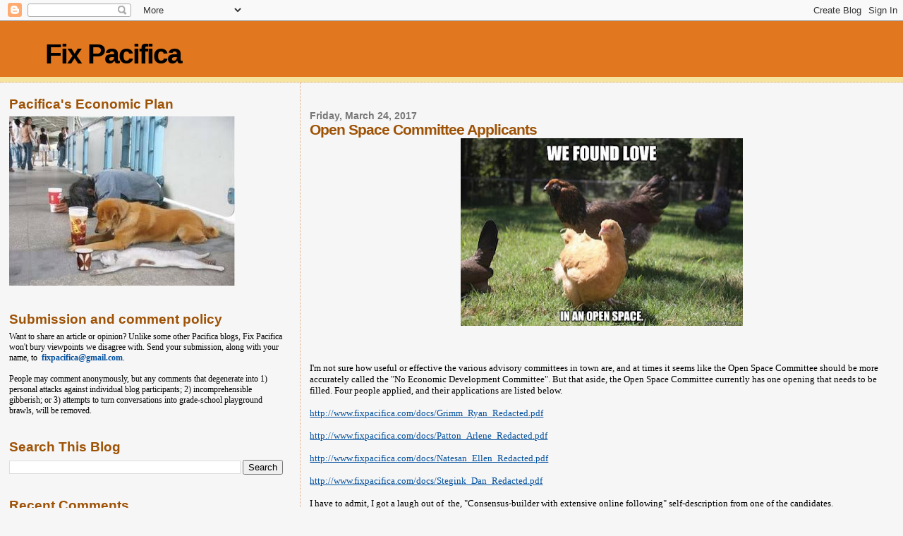

--- FILE ---
content_type: text/html; charset=UTF-8
request_url: https://fixpacifica.blogspot.com/2017/03/open-space-committee-applicants.html?showComment=1490452401107
body_size: 21451
content:
<!DOCTYPE html>
<html dir='ltr' xmlns='http://www.w3.org/1999/xhtml' xmlns:b='http://www.google.com/2005/gml/b' xmlns:data='http://www.google.com/2005/gml/data' xmlns:expr='http://www.google.com/2005/gml/expr'>
<head>
<link href='https://www.blogger.com/static/v1/widgets/2944754296-widget_css_bundle.css' rel='stylesheet' type='text/css'/>
<meta content='text/html; charset=UTF-8' http-equiv='Content-Type'/>
<meta content='blogger' name='generator'/>
<link href='https://fixpacifica.blogspot.com/favicon.ico' rel='icon' type='image/x-icon'/>
<link href='http://fixpacifica.blogspot.com/2017/03/open-space-committee-applicants.html' rel='canonical'/>
<link rel="alternate" type="application/atom+xml" title="Fix Pacifica - Atom" href="https://fixpacifica.blogspot.com/feeds/posts/default" />
<link rel="alternate" type="application/rss+xml" title="Fix Pacifica - RSS" href="https://fixpacifica.blogspot.com/feeds/posts/default?alt=rss" />
<link rel="service.post" type="application/atom+xml" title="Fix Pacifica - Atom" href="https://www.blogger.com/feeds/7481238059942383326/posts/default" />

<link rel="alternate" type="application/atom+xml" title="Fix Pacifica - Atom" href="https://fixpacifica.blogspot.com/feeds/534074065764764937/comments/default" />
<!--Can't find substitution for tag [blog.ieCssRetrofitLinks]-->
<link href='https://blogger.googleusercontent.com/img/b/R29vZ2xl/AVvXsEhnLgWa_uOT6yaPJksOUoBEK1S-DMzoS6OGlZBReabhpOFH-suxn3qiSM7LhzM1RBSvVwy6SkxzNs-4a_MdBbwZPqybYd8uN9uQ-bOQzE4QSt7Poqre6gOPrkNSH-iRoMN-dMXE_0QHjyE/s400/openspace.jpg' rel='image_src'/>
<meta content='http://fixpacifica.blogspot.com/2017/03/open-space-committee-applicants.html' property='og:url'/>
<meta content='Open Space Committee Applicants' property='og:title'/>
<meta content='       I&#39;m not sure how useful or effective the various advisory committees in town are, and at times it seems like the Open Space Committee...' property='og:description'/>
<meta content='https://blogger.googleusercontent.com/img/b/R29vZ2xl/AVvXsEhnLgWa_uOT6yaPJksOUoBEK1S-DMzoS6OGlZBReabhpOFH-suxn3qiSM7LhzM1RBSvVwy6SkxzNs-4a_MdBbwZPqybYd8uN9uQ-bOQzE4QSt7Poqre6gOPrkNSH-iRoMN-dMXE_0QHjyE/w1200-h630-p-k-no-nu/openspace.jpg' property='og:image'/>
<title>Fix Pacifica: Open Space Committee Applicants</title>
<style id='page-skin-1' type='text/css'><!--
/*
* Blogger Template Style
*
* Sand Dollar
* by Jason Sutter
* Updated by Blogger Team
*/
body {
margin:0px;
padding:0px;
background:#f6f6f6;
color:#000000;
font-size: small;
}
#outer-wrapper {
font:normal normal 100% Georgia, Times, serif;
}
a {
color:#04519e;
}
a:hover {
color:#9e5205;
}
a img {
border-width: 0;
}
#content-wrapper {
padding-top: 0;
padding-right: 1em;
padding-bottom: 0;
padding-left: 1em;
}
@media all  {
div#main {
float:right;
width:66%;
padding-top:30px;
padding-right:0;
padding-bottom:10px;
padding-left:1em;
border-left:dotted 1px #e1ab7f;
word-wrap: break-word; /* fix for long text breaking sidebar float in IE */
overflow: hidden;     /* fix for long non-text content breaking IE sidebar float */
}
div#sidebar {
margin-top:20px;
margin-right:0px;
margin-bottom:0px;
margin-left:0;
padding:0px;
text-align:left;
float: left;
width: 31%;
word-wrap: break-word; /* fix for long text breaking sidebar float in IE */
overflow: hidden;     /* fix for long non-text content breaking IE sidebar float */
}
}
@media handheld  {
div#main {
float:none;
width:90%;
}
div#sidebar {
padding-top:30px;
padding-right:7%;
padding-bottom:10px;
padding-left:3%;
}
}
#header {
padding-top:0px;
padding-right:0px;
padding-bottom:0px;
padding-left:0px;
margin-top:0px;
margin-right:0px;
margin-bottom:0px;
margin-left:0px;
border-bottom:dotted 1px #e1ab7f;
background:#F5E39e;
}
h1 a:link  {
text-decoration:none;
color:#000000
}
h1 a:visited  {
text-decoration:none;
color:#000000
}
h1,h2,h3 {
margin: 0;
}
h1 {
padding-top:25px;
padding-right:0px;
padding-bottom:10px;
padding-left:5%;
color:#000000;
background:#e1771e;
font:normal bold 300% Verdana,Sans-Serif;
letter-spacing:-2px;
}
h3.post-title {
color:#9e5205;
font:normal bold 160% Verdana,Sans-Serif;
letter-spacing:-1px;
}
h3.post-title a,
h3.post-title a:visited {
color: #9e5205;
}
h2.date-header  {
margin-top:10px;
margin-right:0px;
margin-bottom:0px;
margin-left:0px;
color:#777777;
font: normal bold 105% 'Trebuchet MS',Trebuchet,Verdana,Sans-serif;
}
h4 {
color:#aa0033;
}
#sidebar h2 {
color:#9e5205;
margin:0px;
padding:0px;
font:normal bold 150% Verdana,Sans-serif;
}
#sidebar .widget {
margin-top:0px;
margin-right:0px;
margin-bottom:33px;
margin-left:0px;
padding-top:0px;
padding-right:0px;
padding-bottom:0px;
padding-left:0px;
font-size:95%;
}
#sidebar ul {
list-style-type:none;
padding-left: 0;
margin-top: 0;
}
#sidebar li {
margin-top:0px;
margin-right:0px;
margin-bottom:0px;
margin-left:0px;
padding-top:0px;
padding-right:0px;
padding-bottom:0px;
padding-left:0px;
list-style-type:none;
font-size:95%;
}
.description {
padding:0px;
margin-top:7px;
margin-right:12%;
margin-bottom:7px;
margin-left:5%;
color:#9E5205;
background:transparent;
font:bold 100% Verdana,Sans-Serif;
}
.post {
margin-top:0px;
margin-right:0px;
margin-bottom:30px;
margin-left:0px;
}
.post strong {
color:#000000;
font-weight:bold;
}
pre,code {
color:#04519e;
}
strike {
color:#04519e;
}
.post-footer  {
padding:0px;
margin:0px;
color:#444444;
font-size:80%;
}
.post-footer a {
border:none;
color:#444444;
text-decoration:none;
}
.post-footer a:hover {
text-decoration:underline;
}
#comments {
padding:0px;
font-size:110%;
font-weight:bold;
}
.comment-author {
margin-top: 10px;
}
.comment-body {
font-size:100%;
font-weight:normal;
color:black;
}
.comment-footer {
padding-bottom:20px;
color:#444444;
font-size:80%;
font-weight:normal;
display:inline;
margin-right:10px
}
.deleted-comment  {
font-style:italic;
color:gray;
}
.comment-link  {
margin-left:.6em;
}
.profile-textblock {
clear: both;
margin-left: 0;
}
.profile-img {
float: left;
margin-top: 0;
margin-right: 5px;
margin-bottom: 5px;
margin-left: 0;
border: 2px solid #e1771e;
}
#sidebar a:link  {
color:#04519e;
text-decoration:none;
}
#sidebar a:active  {
color:#ff0000;
text-decoration:none;
}
#sidebar a:visited  {
color:sidebarlinkcolor;
text-decoration:none;
}
#sidebar a:hover {
color:#9e5205;
text-decoration:none;
}
.feed-links {
clear: both;
line-height: 2.5em;
}
#blog-pager-newer-link {
float: left;
}
#blog-pager-older-link {
float: right;
}
#blog-pager {
text-align: center;
}
.clear {
clear: both;
}
.widget-content {
margin-top: 0.5em;
}
/** Tweaks for layout editor preview */
body#layout #outer-wrapper {
margin-top: 0;
}
body#layout #main,
body#layout #sidebar {
margin-top: 10px;
padding-top: 0;
}

--></style>
<link href='https://www.blogger.com/dyn-css/authorization.css?targetBlogID=7481238059942383326&amp;zx=26960dae-ca97-4202-8973-d822b8fdfa07' media='none' onload='if(media!=&#39;all&#39;)media=&#39;all&#39;' rel='stylesheet'/><noscript><link href='https://www.blogger.com/dyn-css/authorization.css?targetBlogID=7481238059942383326&amp;zx=26960dae-ca97-4202-8973-d822b8fdfa07' rel='stylesheet'/></noscript>
<meta name='google-adsense-platform-account' content='ca-host-pub-1556223355139109'/>
<meta name='google-adsense-platform-domain' content='blogspot.com'/>

</head>
<body>
<div class='navbar section' id='navbar'><div class='widget Navbar' data-version='1' id='Navbar1'><script type="text/javascript">
    function setAttributeOnload(object, attribute, val) {
      if(window.addEventListener) {
        window.addEventListener('load',
          function(){ object[attribute] = val; }, false);
      } else {
        window.attachEvent('onload', function(){ object[attribute] = val; });
      }
    }
  </script>
<div id="navbar-iframe-container"></div>
<script type="text/javascript" src="https://apis.google.com/js/platform.js"></script>
<script type="text/javascript">
      gapi.load("gapi.iframes:gapi.iframes.style.bubble", function() {
        if (gapi.iframes && gapi.iframes.getContext) {
          gapi.iframes.getContext().openChild({
              url: 'https://www.blogger.com/navbar/7481238059942383326?po\x3d534074065764764937\x26origin\x3dhttps://fixpacifica.blogspot.com',
              where: document.getElementById("navbar-iframe-container"),
              id: "navbar-iframe"
          });
        }
      });
    </script><script type="text/javascript">
(function() {
var script = document.createElement('script');
script.type = 'text/javascript';
script.src = '//pagead2.googlesyndication.com/pagead/js/google_top_exp.js';
var head = document.getElementsByTagName('head')[0];
if (head) {
head.appendChild(script);
}})();
</script>
</div></div>
<div id='outer-wrapper'><div id='wrap2'>
<!-- skip links for text browsers -->
<span id='skiplinks' style='display:none;'>
<a href='#main'>skip to main </a> |
      <a href='#sidebar'>skip to sidebar</a>
</span>
<div id='header-wrapper'>
<div class='header section' id='header'><div class='widget Header' data-version='1' id='Header1'>
<div id='header-inner'>
<div class='titlewrapper'>
<h1 class='title'>
<a href='https://fixpacifica.blogspot.com/'>
Fix Pacifica
</a>
</h1>
</div>
<div class='descriptionwrapper'>
<p class='description'><span>
</span></p>
</div>
</div>
</div></div>
</div>
<div id='content-wrapper'>
<div id='crosscol-wrapper' style='text-align:center'>
<div class='crosscol no-items section' id='crosscol'></div>
</div>
<div id='main-wrapper'>
<div class='main section' id='main'><div class='widget Blog' data-version='1' id='Blog1'>
<div class='blog-posts hfeed'>

          <div class="date-outer">
        
<h2 class='date-header'><span>Friday, March 24, 2017</span></h2>

          <div class="date-posts">
        
<div class='post-outer'>
<div class='post hentry uncustomized-post-template' itemprop='blogPost' itemscope='itemscope' itemtype='http://schema.org/BlogPosting'>
<meta content='https://blogger.googleusercontent.com/img/b/R29vZ2xl/AVvXsEhnLgWa_uOT6yaPJksOUoBEK1S-DMzoS6OGlZBReabhpOFH-suxn3qiSM7LhzM1RBSvVwy6SkxzNs-4a_MdBbwZPqybYd8uN9uQ-bOQzE4QSt7Poqre6gOPrkNSH-iRoMN-dMXE_0QHjyE/s400/openspace.jpg' itemprop='image_url'/>
<meta content='7481238059942383326' itemprop='blogId'/>
<meta content='534074065764764937' itemprop='postId'/>
<a name='534074065764764937'></a>
<h3 class='post-title entry-title' itemprop='name'>
Open Space Committee Applicants
</h3>
<div class='post-header'>
<div class='post-header-line-1'></div>
</div>
<div class='post-body entry-content' id='post-body-534074065764764937' itemprop='description articleBody'>
<div class="separator" style="clear: both; text-align: center;">
<a href="https://blogger.googleusercontent.com/img/b/R29vZ2xl/AVvXsEhnLgWa_uOT6yaPJksOUoBEK1S-DMzoS6OGlZBReabhpOFH-suxn3qiSM7LhzM1RBSvVwy6SkxzNs-4a_MdBbwZPqybYd8uN9uQ-bOQzE4QSt7Poqre6gOPrkNSH-iRoMN-dMXE_0QHjyE/s1600/openspace.jpg" imageanchor="1" style="margin-left: 1em; margin-right: 1em;"><img border="0" height="266" src="https://blogger.googleusercontent.com/img/b/R29vZ2xl/AVvXsEhnLgWa_uOT6yaPJksOUoBEK1S-DMzoS6OGlZBReabhpOFH-suxn3qiSM7LhzM1RBSvVwy6SkxzNs-4a_MdBbwZPqybYd8uN9uQ-bOQzE4QSt7Poqre6gOPrkNSH-iRoMN-dMXE_0QHjyE/s400/openspace.jpg" width="400" /></a></div>
<br />
<br />
<br />
<div class="separator" style="clear: both; text-align: center;">
</div>
I'm not sure how useful or effective the various advisory committees in town are, and at times it seems like the Open Space Committee should be more accurately called the "No Economic Development Committee". But that aside, the Open Space Committee currently has one opening that needs to be filled. Four people applied, and their applications are listed below.<br />
<br />
<div class="separator" style="clear: both; text-align: center;">
</div>
<a href="http://www.fixpacifica.com/docs/Grimm_Ryan_Redacted.pdf">http://www.fixpacifica.com/docs/Grimm_Ryan_Redacted.pdf</a><br />
<br />
<a href="http://www.fixpacifica.com/docs/Patton_Arlene_Redacted.pdf">http://www.fixpacifica.com/docs/Patton_Arlene_Redacted.pdf</a><br />
<br />
<a href="http://www.fixpacifica.com/docs/Natesan_Ellen_Redacted.pdf">http://www.fixpacifica.com/docs/Natesan_Ellen_Redacted.pdf</a><br />
<br />
<a href="http://www.fixpacifica.com/docs/Stegink_Dan_Redacted.pdf">http://www.fixpacifica.com/docs/Stegink_Dan_Redacted.pdf</a><br />
<br />
I have to admit, I got a laugh out of&nbsp; the, "Consensus-builder with extensive online following" self-description from one of the candidates.<br />
<br />
The vote to decide who will fill the opening will take place on April 10. Contact city council with your opinions before then. <br />
<br />
<b>The Mission of the Open Space and Parkland Advisory Committee </b><br />
<br />
The Open Space and Parkland Advisory Committee has been 
established to consider issues related to natural areas that are 
proposed to be dedicated to the Golden Gate National Recreation Area 
(GGNRA), lands that are proposed to be dedicated open space, parklands 
that are under the jurisdiction of the GGNRA and areas operated by the 
San Mateo County Parks Department.&nbsp; <br />
<br />
The primary objectives of the committee are to make recommendations to 
the City Council on 1) the policy and procedures of the National Park 
Service as they relate to areas of the GGNRA within the City of Pacifica
 and adjacent communities, 2) issues surrounding the transfer of 
ownership of Cattle Hill and the Pedro Point Headlands to the NPS, 3) 
access and operation of the San Mateo County Parks in the City of 
Pacifica including San Pedro Valley County Park and the Devil's Slide 
Trail County Park, and 4) ways in which these areas can contribute to 
the economy of the City.&nbsp;&nbsp; <br />
<br />
<span style="color: red;">* Blogmaster's Note: I'm not going to post any comments that are purely insults. If you have a comment about anything, try to make it at least semi-informative. Thanks.</span><br />
<br />
Posted by Steve Sinai 
<div style='clear: both;'></div>
</div>
<div class='post-footer'>
<div class='post-footer-line post-footer-line-1'>
<span class='post-author vcard'>
Posted by
<span class='fn' itemprop='author' itemscope='itemscope' itemtype='http://schema.org/Person'>
<meta content='https://www.blogger.com/profile/14451072441256706977' itemprop='url'/>
<a class='g-profile' href='https://www.blogger.com/profile/14451072441256706977' rel='author' title='author profile'>
<span itemprop='name'>Fix Pacifica</span>
</a>
</span>
</span>
<span class='post-timestamp'>
at
<meta content='http://fixpacifica.blogspot.com/2017/03/open-space-committee-applicants.html' itemprop='url'/>
<a class='timestamp-link' href='https://fixpacifica.blogspot.com/2017/03/open-space-committee-applicants.html' rel='bookmark' title='permanent link'><abbr class='published' itemprop='datePublished' title='2017-03-24T07:02:00-07:00'>7:02&#8239;AM</abbr></a>
</span>
<span class='post-comment-link'>
</span>
<span class='post-icons'>
<span class='item-action'>
<a href='https://www.blogger.com/email-post/7481238059942383326/534074065764764937' title='Email Post'>
<img alt='' class='icon-action' height='13' src='https://resources.blogblog.com/img/icon18_email.gif' width='18'/>
</a>
</span>
<span class='item-control blog-admin pid-1288623444'>
<a href='https://www.blogger.com/post-edit.g?blogID=7481238059942383326&postID=534074065764764937&from=pencil' title='Edit Post'>
<img alt='' class='icon-action' height='18' src='https://resources.blogblog.com/img/icon18_edit_allbkg.gif' width='18'/>
</a>
</span>
</span>
<div class='post-share-buttons goog-inline-block'>
</div>
</div>
<div class='post-footer-line post-footer-line-2'>
<span class='post-labels'>
</span>
</div>
<div class='post-footer-line post-footer-line-3'>
<span class='post-location'>
</span>
</div>
</div>
</div>
<div class='comments' id='comments'>
<a name='comments'></a>
<h4>51 comments:</h4>
<div id='Blog1_comments-block-wrapper'>
<dl class='avatar-comment-indent' id='comments-block'>
<dt class='comment-author ' id='c6813243965073272254'>
<a name='c6813243965073272254'></a>
<div class="avatar-image-container avatar-stock"><span dir="ltr"><img src="//resources.blogblog.com/img/blank.gif" width="35" height="35" alt="" title="Anonymous">

</span></div>
Anonymous
said...
</dt>
<dd class='comment-body' id='Blog1_cmt-6813243965073272254'>
<p>
Hmmmm.... lessee.... let&#39;s look at what people listed as their skills and qualifications to serve on the Open Space Committee here... um... trail maintenance and area cleanups, good... this one lists experience working in a variety of committees, nice... and here we have a Ph.D. in ecology, yes, outstanding... and lastly, a gentleman that does karate.
</p>
</dd>
<dd class='comment-footer'>
<span class='comment-timestamp'>
<a href='https://fixpacifica.blogspot.com/2017/03/open-space-committee-applicants.html?showComment=1490398920972#c6813243965073272254' title='comment permalink'>
March 24, 2017 at 4:42&#8239;PM
</a>
<span class='item-control blog-admin pid-1565698866'>
<a class='comment-delete' href='https://www.blogger.com/comment/delete/7481238059942383326/6813243965073272254' title='Delete Comment'>
<img src='https://resources.blogblog.com/img/icon_delete13.gif'/>
</a>
</span>
</span>
</dd>
<dt class='comment-author ' id='c862374788814437952'>
<a name='c862374788814437952'></a>
<div class="avatar-image-container avatar-stock"><span dir="ltr"><img src="//resources.blogblog.com/img/blank.gif" width="35" height="35" alt="" title="Anonymous">

</span></div>
Anonymous
said...
</dt>
<dd class='comment-body' id='Blog1_cmt-862374788814437952'>
<p>
What are your skills and qualifications to serve on the open space committee which will make recommendations to our city council on land use issues?  <br /><br />&quot;I ran a marathon.&quot;<br /><br />No way. You made this up, Steve. This can&#39;t be for real. 
</p>
</dd>
<dd class='comment-footer'>
<span class='comment-timestamp'>
<a href='https://fixpacifica.blogspot.com/2017/03/open-space-committee-applicants.html?showComment=1490401126969#c862374788814437952' title='comment permalink'>
March 24, 2017 at 5:18&#8239;PM
</a>
<span class='item-control blog-admin pid-1565698866'>
<a class='comment-delete' href='https://www.blogger.com/comment/delete/7481238059942383326/862374788814437952' title='Delete Comment'>
<img src='https://resources.blogblog.com/img/icon_delete13.gif'/>
</a>
</span>
</span>
</dd>
<dt class='comment-author ' id='c8933852491772395900'>
<a name='c8933852491772395900'></a>
<div class="avatar-image-container avatar-stock"><span dir="ltr"><img src="//resources.blogblog.com/img/blank.gif" width="35" height="35" alt="" title="A Boy Named Sue">

</span></div>
A Boy Named Sue
said...
</dt>
<dd class='comment-body' id='Blog1_cmt-8933852491772395900'>
<p>
LOL omg I&#39;m dying here! &quot;Like both Sues, I have excellent attendance.&quot; WTF, ahahahahahaha, I can&#39;t breathe. Send help.
</p>
</dd>
<dd class='comment-footer'>
<span class='comment-timestamp'>
<a href='https://fixpacifica.blogspot.com/2017/03/open-space-committee-applicants.html?showComment=1490403696617#c8933852491772395900' title='comment permalink'>
March 24, 2017 at 6:01&#8239;PM
</a>
<span class='item-control blog-admin pid-1565698866'>
<a class='comment-delete' href='https://www.blogger.com/comment/delete/7481238059942383326/8933852491772395900' title='Delete Comment'>
<img src='https://resources.blogblog.com/img/icon_delete13.gif'/>
</a>
</span>
</span>
</dd>
<dt class='comment-author ' id='c246311028903377653'>
<a name='c246311028903377653'></a>
<div class="avatar-image-container avatar-stock"><span dir="ltr"><img src="//resources.blogblog.com/img/blank.gif" width="35" height="35" alt="" title="Anonymous">

</span></div>
Anonymous
said...
</dt>
<dd class='comment-body' id='Blog1_cmt-246311028903377653'>
<p>
Lynn Adams is quite possibly the hardest working volunteer in Pacifica. She and the Beach Coalition must be pleased as punch to see Dan giving himself the credit for their whale event.
</p>
</dd>
<dd class='comment-footer'>
<span class='comment-timestamp'>
<a href='https://fixpacifica.blogspot.com/2017/03/open-space-committee-applicants.html?showComment=1490405516387#c246311028903377653' title='comment permalink'>
March 24, 2017 at 6:31&#8239;PM
</a>
<span class='item-control blog-admin pid-1565698866'>
<a class='comment-delete' href='https://www.blogger.com/comment/delete/7481238059942383326/246311028903377653' title='Delete Comment'>
<img src='https://resources.blogblog.com/img/icon_delete13.gif'/>
</a>
</span>
</span>
</dd>
<dt class='comment-author ' id='c6012795378259714407'>
<a name='c6012795378259714407'></a>
<div class="avatar-image-container avatar-stock"><span dir="ltr"><img src="//resources.blogblog.com/img/blank.gif" width="35" height="35" alt="" title="Steve Sinai">

</span></div>
Steve Sinai
said...
</dt>
<dd class='comment-body' id='Blog1_cmt-6012795378259714407'>
<p>
Isn&#39;t &quot;HAM radio operator&quot; a good qualification? Is a HAM radio like a potato battery?<br /><br />For those who didn&#39;t know, Dan flipped out after the last city council meeting and started screaming at me while we were standing in the parking lot. He threatened multiple times that he would kick my ass and kill me, and also yelled that he would slap a restraining order on me because I was supposedly stalking him. I actually hadn&#39;t seen him since a CERT meeting six months before. (I noticed he wasn&#39;t at last night&#39;s CERT meeting, either. I wanted to say, &quot;Hi!&quot;)<br /><br />There must have been at least a dozen people standing around watching all this, with mouths agape. Truly bizarre behavior.<br /><br />People who can&#39;t control their tempers or handle disagreement shouldn&#39;t be on any kind of public committee. Threatening Pacifica&#39;s biggest bad-ass (me) shows a dangerous lack of judgement. 
</p>
</dd>
<dd class='comment-footer'>
<span class='comment-timestamp'>
<a href='https://fixpacifica.blogspot.com/2017/03/open-space-committee-applicants.html?showComment=1490405782475#c6012795378259714407' title='comment permalink'>
March 24, 2017 at 6:36&#8239;PM
</a>
<span class='item-control blog-admin pid-1565698866'>
<a class='comment-delete' href='https://www.blogger.com/comment/delete/7481238059942383326/6012795378259714407' title='Delete Comment'>
<img src='https://resources.blogblog.com/img/icon_delete13.gif'/>
</a>
</span>
</span>
</dd>
<dt class='comment-author ' id='c2615448048465753059'>
<a name='c2615448048465753059'></a>
<div class="avatar-image-container avatar-stock"><span dir="ltr"><img src="//resources.blogblog.com/img/blank.gif" width="35" height="35" alt="" title="Anonymous">

</span></div>
Anonymous
said...
</dt>
<dd class='comment-body' id='Blog1_cmt-2615448048465753059'>
<p>
When Pacifica is in need of a 40 mile run finishing mountain marketer, who ya gonna call?
</p>
</dd>
<dd class='comment-footer'>
<span class='comment-timestamp'>
<a href='https://fixpacifica.blogspot.com/2017/03/open-space-committee-applicants.html?showComment=1490405825375#c2615448048465753059' title='comment permalink'>
March 24, 2017 at 6:37&#8239;PM
</a>
<span class='item-control blog-admin pid-1565698866'>
<a class='comment-delete' href='https://www.blogger.com/comment/delete/7481238059942383326/2615448048465753059' title='Delete Comment'>
<img src='https://resources.blogblog.com/img/icon_delete13.gif'/>
</a>
</span>
</span>
</dd>
<dt class='comment-author ' id='c5045849514278619154'>
<a name='c5045849514278619154'></a>
<div class="avatar-image-container avatar-stock"><span dir="ltr"><img src="//resources.blogblog.com/img/blank.gif" width="35" height="35" alt="" title="Anonymous">

</span></div>
Anonymous
said...
</dt>
<dd class='comment-body' id='Blog1_cmt-5045849514278619154'>
<p>
<i>Dan flipped out after the last city council meeting and started screaming at me while we were standing in the parking lot. He threatened multiple times that he would kick my ass and kill me</i><br /><br />Steve, you&#39;re a really mellow guy in person, so wow. This is actually very, very scary and should concern anyone who runs into this dude.
</p>
</dd>
<dd class='comment-footer'>
<span class='comment-timestamp'>
<a href='https://fixpacifica.blogspot.com/2017/03/open-space-committee-applicants.html?showComment=1490406653586#c5045849514278619154' title='comment permalink'>
March 24, 2017 at 6:50&#8239;PM
</a>
<span class='item-control blog-admin pid-1565698866'>
<a class='comment-delete' href='https://www.blogger.com/comment/delete/7481238059942383326/5045849514278619154' title='Delete Comment'>
<img src='https://resources.blogblog.com/img/icon_delete13.gif'/>
</a>
</span>
</span>
</dd>
<dt class='comment-author ' id='c6402799496780220556'>
<a name='c6402799496780220556'></a>
<div class="avatar-image-container avatar-stock"><span dir="ltr"><img src="//resources.blogblog.com/img/blank.gif" width="35" height="35" alt="" title="Anonymous">

</span></div>
Anonymous
said...
</dt>
<dd class='comment-body' id='Blog1_cmt-6402799496780220556'>
<p>
Even though he is the least qualified applicant, Stegnik will get Martin&#39;s vote. She owes him for the dirty work he did in getting Nihart disqualified from the council race.
</p>
</dd>
<dd class='comment-footer'>
<span class='comment-timestamp'>
<a href='https://fixpacifica.blogspot.com/2017/03/open-space-committee-applicants.html?showComment=1490408925115#c6402799496780220556' title='comment permalink'>
March 24, 2017 at 7:28&#8239;PM
</a>
<span class='item-control blog-admin pid-1565698866'>
<a class='comment-delete' href='https://www.blogger.com/comment/delete/7481238059942383326/6402799496780220556' title='Delete Comment'>
<img src='https://resources.blogblog.com/img/icon_delete13.gif'/>
</a>
</span>
</span>
</dd>
<dt class='comment-author ' id='c1236273878496244813'>
<a name='c1236273878496244813'></a>
<div class="avatar-image-container avatar-stock"><span dir="ltr"><img src="//resources.blogblog.com/img/blank.gif" width="35" height="35" alt="" title="Anonymous">

</span></div>
Anonymous
said...
</dt>
<dd class='comment-body' id='Blog1_cmt-1236273878496244813'>
<p>
Dan wasn&#39;t threatening to kick Steve&#39;s ass and kill him, he was consensus-building and extending his online following.
</p>
</dd>
<dd class='comment-footer'>
<span class='comment-timestamp'>
<a href='https://fixpacifica.blogspot.com/2017/03/open-space-committee-applicants.html?showComment=1490408950995#c1236273878496244813' title='comment permalink'>
March 24, 2017 at 7:29&#8239;PM
</a>
<span class='item-control blog-admin pid-1565698866'>
<a class='comment-delete' href='https://www.blogger.com/comment/delete/7481238059942383326/1236273878496244813' title='Delete Comment'>
<img src='https://resources.blogblog.com/img/icon_delete13.gif'/>
</a>
</span>
</span>
</dd>
<dt class='comment-author ' id='c3708673271420031923'>
<a name='c3708673271420031923'></a>
<div class="avatar-image-container avatar-stock"><span dir="ltr"><img src="//resources.blogblog.com/img/blank.gif" width="35" height="35" alt="" title="Anonymous">

</span></div>
Anonymous
said...
</dt>
<dd class='comment-body' id='Blog1_cmt-3708673271420031923'>
<p>
Dear city council, I deserve to be on the open space committee because I like to karate chop things. I also ran a marathon once. I even finished it! Oh, and I do HAM radio. Meaning, I eat ham while listening to the radio. I would write more, but I believe I&#39;m being stalked. Excuse me while I go threaten to kill someone in front of a dozen witnesses.<br /><br />Best regards!
</p>
</dd>
<dd class='comment-footer'>
<span class='comment-timestamp'>
<a href='https://fixpacifica.blogspot.com/2017/03/open-space-committee-applicants.html?showComment=1490409712235#c3708673271420031923' title='comment permalink'>
March 24, 2017 at 7:41&#8239;PM
</a>
<span class='item-control blog-admin pid-1565698866'>
<a class='comment-delete' href='https://www.blogger.com/comment/delete/7481238059942383326/3708673271420031923' title='Delete Comment'>
<img src='https://resources.blogblog.com/img/icon_delete13.gif'/>
</a>
</span>
</span>
</dd>
<dt class='comment-author ' id='c7230399408706457118'>
<a name='c7230399408706457118'></a>
<div class="avatar-image-container avatar-stock"><span dir="ltr"><img src="//resources.blogblog.com/img/blank.gif" width="35" height="35" alt="" title="Anonymous">

</span></div>
Anonymous
said...
</dt>
<dd class='comment-body' id='Blog1_cmt-7230399408706457118'>
<p>
Dan threatened to kill Steve, but quite clearly Steve is alive and well. This tells me Dan has no follow-through on his commitments. We don&#39;t need someone this wishy-washy on a city committee. 
</p>
</dd>
<dd class='comment-footer'>
<span class='comment-timestamp'>
<a href='https://fixpacifica.blogspot.com/2017/03/open-space-committee-applicants.html?showComment=1490418150182#c7230399408706457118' title='comment permalink'>
March 24, 2017 at 10:02&#8239;PM
</a>
<span class='item-control blog-admin pid-1565698866'>
<a class='comment-delete' href='https://www.blogger.com/comment/delete/7481238059942383326/7230399408706457118' title='Delete Comment'>
<img src='https://resources.blogblog.com/img/icon_delete13.gif'/>
</a>
</span>
</span>
</dd>
<dt class='comment-author ' id='c6373124114648328518'>
<a name='c6373124114648328518'></a>
<div class="avatar-image-container avatar-stock"><span dir="ltr"><img src="//resources.blogblog.com/img/blank.gif" width="35" height="35" alt="" title="Anonymous">

</span></div>
Anonymous
said...
</dt>
<dd class='comment-body' id='Blog1_cmt-6373124114648328518'>
<p>
Using your head to break bricks, boards and blocks of ice explains some things.
</p>
</dd>
<dd class='comment-footer'>
<span class='comment-timestamp'>
<a href='https://fixpacifica.blogspot.com/2017/03/open-space-committee-applicants.html?showComment=1490423468818#c6373124114648328518' title='comment permalink'>
March 24, 2017 at 11:31&#8239;PM
</a>
<span class='item-control blog-admin pid-1565698866'>
<a class='comment-delete' href='https://www.blogger.com/comment/delete/7481238059942383326/6373124114648328518' title='Delete Comment'>
<img src='https://resources.blogblog.com/img/icon_delete13.gif'/>
</a>
</span>
</span>
</dd>
<dt class='comment-author ' id='c3312619905024347912'>
<a name='c3312619905024347912'></a>
<div class="avatar-image-container avatar-stock"><span dir="ltr"><img src="//resources.blogblog.com/img/blank.gif" width="35" height="35" alt="" title="The Rock">

</span></div>
The Rock
said...
</dt>
<dd class='comment-body' id='Blog1_cmt-3312619905024347912'>
<p>
Cage match. &quot;Sianide Sinai&quot; vs &quot;Sniveling Stisnack&quot;. Vince McMahon can promote it.<br />It&#39;ll be yuuuugggggge!!
</p>
</dd>
<dd class='comment-footer'>
<span class='comment-timestamp'>
<a href='https://fixpacifica.blogspot.com/2017/03/open-space-committee-applicants.html?showComment=1490452401107#c3312619905024347912' title='comment permalink'>
March 25, 2017 at 7:33&#8239;AM
</a>
<span class='item-control blog-admin pid-1565698866'>
<a class='comment-delete' href='https://www.blogger.com/comment/delete/7481238059942383326/3312619905024347912' title='Delete Comment'>
<img src='https://resources.blogblog.com/img/icon_delete13.gif'/>
</a>
</span>
</span>
</dd>
<dt class='comment-author ' id='c2166501553161841833'>
<a name='c2166501553161841833'></a>
<div class="avatar-image-container avatar-stock"><span dir="ltr"><img src="//resources.blogblog.com/img/blank.gif" width="35" height="35" alt="" title="Anonymous">

</span></div>
Anonymous
said...
</dt>
<dd class='comment-body' id='Blog1_cmt-2166501553161841833'>
<p>
Steve,<br />For your own safety I would file a police report and maybe even a restraining order against Stegnick. This guy seems dangerous and I would hate to be reading about some tragic event in the NOBY Newspaper. It&#39;s telling that the NOBY&#39;s were OK with him as an operative in the election fraud and to this day are mum on the topic. The politics and ethical core in this town are just as demented as what we are witnessing in the Whitehouse. 
</p>
</dd>
<dd class='comment-footer'>
<span class='comment-timestamp'>
<a href='https://fixpacifica.blogspot.com/2017/03/open-space-committee-applicants.html?showComment=1490452686719#c2166501553161841833' title='comment permalink'>
March 25, 2017 at 7:38&#8239;AM
</a>
<span class='item-control blog-admin pid-1565698866'>
<a class='comment-delete' href='https://www.blogger.com/comment/delete/7481238059942383326/2166501553161841833' title='Delete Comment'>
<img src='https://resources.blogblog.com/img/icon_delete13.gif'/>
</a>
</span>
</span>
</dd>
<dt class='comment-author ' id='c3266163731999966263'>
<a name='c3266163731999966263'></a>
<div class="avatar-image-container avatar-stock"><span dir="ltr"><img src="//resources.blogblog.com/img/blank.gif" width="35" height="35" alt="" title="Steve Sinai">

</span></div>
Steve Sinai
said...
</dt>
<dd class='comment-body' id='Blog1_cmt-3266163731999966263'>
<p>
The incident didn&#39;t seem worthy of a police report. It was more surreal than frightening.<br /><br />But I told some people that if I was found dead in the next few days, they&#39;d know who to investigate.
</p>
</dd>
<dd class='comment-footer'>
<span class='comment-timestamp'>
<a href='https://fixpacifica.blogspot.com/2017/03/open-space-committee-applicants.html?showComment=1490455555427#c3266163731999966263' title='comment permalink'>
March 25, 2017 at 8:25&#8239;AM
</a>
<span class='item-control blog-admin pid-1565698866'>
<a class='comment-delete' href='https://www.blogger.com/comment/delete/7481238059942383326/3266163731999966263' title='Delete Comment'>
<img src='https://resources.blogblog.com/img/icon_delete13.gif'/>
</a>
</span>
</span>
</dd>
<dt class='comment-author ' id='c7741842990108688760'>
<a name='c7741842990108688760'></a>
<div class="avatar-image-container avatar-stock"><span dir="ltr"><img src="//resources.blogblog.com/img/blank.gif" width="35" height="35" alt="" title="Anonymous">

</span></div>
Anonymous
said...
</dt>
<dd class='comment-body' id='Blog1_cmt-7741842990108688760'>
<p>
Stegink was a useful attack dog for the NO-Nothings, but now that he&#39;s gone rogue and everyone&#39;s aware of his embarassing brand of lunacy, it&#8217;s like they don&#39;t know him anymore!
</p>
</dd>
<dd class='comment-footer'>
<span class='comment-timestamp'>
<a href='https://fixpacifica.blogspot.com/2017/03/open-space-committee-applicants.html?showComment=1490459162530#c7741842990108688760' title='comment permalink'>
March 25, 2017 at 9:26&#8239;AM
</a>
<span class='item-control blog-admin pid-1565698866'>
<a class='comment-delete' href='https://www.blogger.com/comment/delete/7481238059942383326/7741842990108688760' title='Delete Comment'>
<img src='https://resources.blogblog.com/img/icon_delete13.gif'/>
</a>
</span>
</span>
</dd>
<dt class='comment-author ' id='c5136696355614815566'>
<a name='c5136696355614815566'></a>
<div class="avatar-image-container avatar-stock"><span dir="ltr"><img src="//resources.blogblog.com/img/blank.gif" width="35" height="35" alt="" title="Anonymous">

</span></div>
Anonymous
said...
</dt>
<dd class='comment-body' id='Blog1_cmt-5136696355614815566'>
<p>
is this an application for an open space committee or for a ninja academy?<br />
</p>
</dd>
<dd class='comment-footer'>
<span class='comment-timestamp'>
<a href='https://fixpacifica.blogspot.com/2017/03/open-space-committee-applicants.html?showComment=1490465205405#c5136696355614815566' title='comment permalink'>
March 25, 2017 at 11:06&#8239;AM
</a>
<span class='item-control blog-admin pid-1565698866'>
<a class='comment-delete' href='https://www.blogger.com/comment/delete/7481238059942383326/5136696355614815566' title='Delete Comment'>
<img src='https://resources.blogblog.com/img/icon_delete13.gif'/>
</a>
</span>
</span>
</dd>
<dt class='comment-author ' id='c773954234035355752'>
<a name='c773954234035355752'></a>
<div class="avatar-image-container avatar-stock"><span dir="ltr"><img src="//resources.blogblog.com/img/blank.gif" width="35" height="35" alt="" title="Anonymous">

</span></div>
Anonymous
said...
</dt>
<dd class='comment-body' id='Blog1_cmt-773954234035355752'>
<p>
Steve,<br /><br />I am surprised with your background being an MP in the military you couldn&#39;t find a peaceful way to calm this person down.<br /><br />
</p>
</dd>
<dd class='comment-footer'>
<span class='comment-timestamp'>
<a href='https://fixpacifica.blogspot.com/2017/03/open-space-committee-applicants.html?showComment=1490467049965#c773954234035355752' title='comment permalink'>
March 25, 2017 at 11:37&#8239;AM
</a>
<span class='item-control blog-admin pid-1565698866'>
<a class='comment-delete' href='https://www.blogger.com/comment/delete/7481238059942383326/773954234035355752' title='Delete Comment'>
<img src='https://resources.blogblog.com/img/icon_delete13.gif'/>
</a>
</span>
</span>
</dd>
<dt class='comment-author ' id='c3948125111062428272'>
<a name='c3948125111062428272'></a>
<div class="avatar-image-container avatar-stock"><span dir="ltr"><img src="//resources.blogblog.com/img/blank.gif" width="35" height="35" alt="" title="Anonymous">

</span></div>
Anonymous
said...
</dt>
<dd class='comment-body' id='Blog1_cmt-3948125111062428272'>
<p>
&quot;Historical advocate of marketing mountains&quot;<br /><br />Oh yeah, that&#39;s the good stuff. <br /><br />
</p>
</dd>
<dd class='comment-footer'>
<span class='comment-timestamp'>
<a href='https://fixpacifica.blogspot.com/2017/03/open-space-committee-applicants.html?showComment=1490467059319#c3948125111062428272' title='comment permalink'>
March 25, 2017 at 11:37&#8239;AM
</a>
<span class='item-control blog-admin pid-1565698866'>
<a class='comment-delete' href='https://www.blogger.com/comment/delete/7481238059942383326/3948125111062428272' title='Delete Comment'>
<img src='https://resources.blogblog.com/img/icon_delete13.gif'/>
</a>
</span>
</span>
</dd>
<dt class='comment-author ' id='c5476202808201547558'>
<a name='c5476202808201547558'></a>
<div class="avatar-image-container avatar-stock"><span dir="ltr"><img src="//resources.blogblog.com/img/blank.gif" width="35" height="35" alt="" title="Judy Judy">

</span></div>
Judy Judy
said...
</dt>
<dd class='comment-body' id='Blog1_cmt-5476202808201547558'>
<p>
Will both of the parties please come forward and tell your side of the story.<br /><br />Remember they don&#39;t keep me here cause I am gorgeous, they keep me here cause I am very smart.
</p>
</dd>
<dd class='comment-footer'>
<span class='comment-timestamp'>
<a href='https://fixpacifica.blogspot.com/2017/03/open-space-committee-applicants.html?showComment=1490467189852#c5476202808201547558' title='comment permalink'>
March 25, 2017 at 11:39&#8239;AM
</a>
<span class='item-control blog-admin pid-1565698866'>
<a class='comment-delete' href='https://www.blogger.com/comment/delete/7481238059942383326/5476202808201547558' title='Delete Comment'>
<img src='https://resources.blogblog.com/img/icon_delete13.gif'/>
</a>
</span>
</span>
</dd>
<dt class='comment-author ' id='c3552106372136636246'>
<a name='c3552106372136636246'></a>
<div class="avatar-image-container avatar-stock"><span dir="ltr"><img src="//resources.blogblog.com/img/blank.gif" width="35" height="35" alt="" title="Anonymous">

</span></div>
Anonymous
said...
</dt>
<dd class='comment-body' id='Blog1_cmt-3552106372136636246'>
<p>
Looking forward to April 10 to see if  Dan will scream and threaten to kick the asses of city council members who don&#39;t vote for him.
</p>
</dd>
<dd class='comment-footer'>
<span class='comment-timestamp'>
<a href='https://fixpacifica.blogspot.com/2017/03/open-space-committee-applicants.html?showComment=1490468012978#c3552106372136636246' title='comment permalink'>
March 25, 2017 at 11:53&#8239;AM
</a>
<span class='item-control blog-admin pid-1565698866'>
<a class='comment-delete' href='https://www.blogger.com/comment/delete/7481238059942383326/3552106372136636246' title='Delete Comment'>
<img src='https://resources.blogblog.com/img/icon_delete13.gif'/>
</a>
</span>
</span>
</dd>
<dt class='comment-author ' id='c6716551553418570037'>
<a name='c6716551553418570037'></a>
<div class="avatar-image-container avatar-stock"><span dir="ltr"><img src="//resources.blogblog.com/img/blank.gif" width="35" height="35" alt="" title="Anonymous">

</span></div>
Anonymous
said...
</dt>
<dd class='comment-body' id='Blog1_cmt-6716551553418570037'>
<p>
I am being completely serious about this: I would urge any councilmember who is seriously considering appointing this guy to to first ask for a criminal background check. 
</p>
</dd>
<dd class='comment-footer'>
<span class='comment-timestamp'>
<a href='https://fixpacifica.blogspot.com/2017/03/open-space-committee-applicants.html?showComment=1490470776250#c6716551553418570037' title='comment permalink'>
March 25, 2017 at 12:39&#8239;PM
</a>
<span class='item-control blog-admin pid-1565698866'>
<a class='comment-delete' href='https://www.blogger.com/comment/delete/7481238059942383326/6716551553418570037' title='Delete Comment'>
<img src='https://resources.blogblog.com/img/icon_delete13.gif'/>
</a>
</span>
</span>
</dd>
<dt class='comment-author ' id='c4875002426162772265'>
<a name='c4875002426162772265'></a>
<div class="avatar-image-container avatar-stock"><span dir="ltr"><img src="//resources.blogblog.com/img/blank.gif" width="35" height="35" alt="" title="Anonymous">

</span></div>
Anonymous
said...
</dt>
<dd class='comment-body' id='Blog1_cmt-4875002426162772265'>
<p>
12:39, when this has come up before, he&#39;s dismissed his past indiscretions as nothing more than &quot;parking tickets.&quot;  <br /><br />How many people do you know that have a Department of Corrections record and are sentenced to an unknown term of probation over &quot;parking tickets?&quot;
</p>
</dd>
<dd class='comment-footer'>
<span class='comment-timestamp'>
<a href='https://fixpacifica.blogspot.com/2017/03/open-space-committee-applicants.html?showComment=1490474358378#c4875002426162772265' title='comment permalink'>
March 25, 2017 at 1:39&#8239;PM
</a>
<span class='item-control blog-admin pid-1565698866'>
<a class='comment-delete' href='https://www.blogger.com/comment/delete/7481238059942383326/4875002426162772265' title='Delete Comment'>
<img src='https://resources.blogblog.com/img/icon_delete13.gif'/>
</a>
</span>
</span>
</dd>
<dt class='comment-author ' id='c8639956906784782585'>
<a name='c8639956906784782585'></a>
<div class="avatar-image-container avatar-stock"><span dir="ltr"><img src="//resources.blogblog.com/img/blank.gif" width="35" height="35" alt="" title="Anonymous">

</span></div>
Anonymous
said...
</dt>
<dd class='comment-body' id='Blog1_cmt-8639956906784782585'>
<p>
Steve, if you were sent a Certain Someone&#39;s...uh...&quot;background,&quot; and it was established these records were his beyond a reasonable doubt, would you post them here?  <br /><br />As a Certain Someone is so fond of saying, they&#39;re public records.
</p>
</dd>
<dd class='comment-footer'>
<span class='comment-timestamp'>
<a href='https://fixpacifica.blogspot.com/2017/03/open-space-committee-applicants.html?showComment=1490477268618#c8639956906784782585' title='comment permalink'>
March 25, 2017 at 2:27&#8239;PM
</a>
<span class='item-control blog-admin pid-1565698866'>
<a class='comment-delete' href='https://www.blogger.com/comment/delete/7481238059942383326/8639956906784782585' title='Delete Comment'>
<img src='https://resources.blogblog.com/img/icon_delete13.gif'/>
</a>
</span>
</span>
</dd>
<dt class='comment-author ' id='c6579410498705597878'>
<a name='c6579410498705597878'></a>
<div class="avatar-image-container avatar-stock"><span dir="ltr"><img src="//resources.blogblog.com/img/blank.gif" width="35" height="35" alt="" title="Steve Sinai">

</span></div>
Steve Sinai
said...
</dt>
<dd class='comment-body' id='Blog1_cmt-6579410498705597878'>
<p>
&quot;Steve, if you were sent a Certain Someone&#39;s...uh...&quot;background,&quot; and it was established these records were his beyond a reasonable doubt, would you post them here?&quot;<br /><br />If they were way beyond a reasonable doubt and relevant I would post them. I&#39;d also like the person sending them in to put their name behind their submission.<br /><br /><br />&quot;Steve, I am surprised with your background being an MP in the military you couldn&#39;t find a peaceful way to calm this person down.&quot;<br /><br />I was telling him to calm down, but sometimes people get so worked up that they&#39;re beyond all reason. 
</p>
</dd>
<dd class='comment-footer'>
<span class='comment-timestamp'>
<a href='https://fixpacifica.blogspot.com/2017/03/open-space-committee-applicants.html?showComment=1490487992948#c6579410498705597878' title='comment permalink'>
March 25, 2017 at 5:26&#8239;PM
</a>
<span class='item-control blog-admin pid-1565698866'>
<a class='comment-delete' href='https://www.blogger.com/comment/delete/7481238059942383326/6579410498705597878' title='Delete Comment'>
<img src='https://resources.blogblog.com/img/icon_delete13.gif'/>
</a>
</span>
</span>
</dd>
<dt class='comment-author ' id='c1677970716360790851'>
<a name='c1677970716360790851'></a>
<div class="avatar-image-container avatar-stock"><span dir="ltr"><img src="//resources.blogblog.com/img/blank.gif" width="35" height="35" alt="" title="Anonymous">

</span></div>
Anonymous
said...
</dt>
<dd class='comment-body' id='Blog1_cmt-1677970716360790851'>
<p>
How many people do you know that have a Department of Corrections record and are sentenced to an unknown term of probation over &quot;parking tickets?<br /><br />Actually a friend of mine was &quot;detained&quot; or arrested or held at the police station in SF for numerous unpaid tickets. This was years ago before the jails were over capacity.<br /><br />I remember her Dad walking into the police station livid after paying all the tickets she just &quot;threw away.&quot;
</p>
</dd>
<dd class='comment-footer'>
<span class='comment-timestamp'>
<a href='https://fixpacifica.blogspot.com/2017/03/open-space-committee-applicants.html?showComment=1490557353084#c1677970716360790851' title='comment permalink'>
March 26, 2017 at 12:42&#8239;PM
</a>
<span class='item-control blog-admin pid-1565698866'>
<a class='comment-delete' href='https://www.blogger.com/comment/delete/7481238059942383326/1677970716360790851' title='Delete Comment'>
<img src='https://resources.blogblog.com/img/icon_delete13.gif'/>
</a>
</span>
</span>
</dd>
<dt class='comment-author ' id='c1813631156356913715'>
<a name='c1813631156356913715'></a>
<div class="avatar-image-container avatar-stock"><span dir="ltr"><img src="//resources.blogblog.com/img/blank.gif" width="35" height="35" alt="" title="Anonymous">

</span></div>
Anonymous
said...
</dt>
<dd class='comment-body' id='Blog1_cmt-1813631156356913715'>
<p>
Did your friend&#39;s dad get tickets for &quot;Eluding,&quot; &quot;False Report to Law Enforcement Authorities,&quot; &quot;Interference with Official Acts&quot; and other assorted criminal traffic violations which ended up with him being criminally sentenced and placed on probation?
</p>
</dd>
<dd class='comment-footer'>
<span class='comment-timestamp'>
<a href='https://fixpacifica.blogspot.com/2017/03/open-space-committee-applicants.html?showComment=1490563043297#c1813631156356913715' title='comment permalink'>
March 26, 2017 at 2:17&#8239;PM
</a>
<span class='item-control blog-admin pid-1565698866'>
<a class='comment-delete' href='https://www.blogger.com/comment/delete/7481238059942383326/1813631156356913715' title='Delete Comment'>
<img src='https://resources.blogblog.com/img/icon_delete13.gif'/>
</a>
</span>
</span>
</dd>
<dt class='comment-author ' id='c3475116772146661446'>
<a name='c3475116772146661446'></a>
<div class="avatar-image-container avatar-stock"><span dir="ltr"><img src="//resources.blogblog.com/img/blank.gif" width="35" height="35" alt="" title="Anonymous">

</span></div>
Anonymous
said...
</dt>
<dd class='comment-body' id='Blog1_cmt-3475116772146661446'>
<p>
Dan is very fond of smearing people by digging around the internet and posting info about them, and then not-so-subtly inferring something nefarious about it. He then washes his hands of it all by stating &quot;They&#39;re public records!&quot; as if that absolves him of any responsibility for his claims.<br /><br />Isn&#39;t it ironic that some of his own criminal records are available for all to see with a simple google search? And the best part about it is that they&#39;re public records! But the real question these records raise is, what other charges are there out that we might not yet know about??!!
</p>
</dd>
<dd class='comment-footer'>
<span class='comment-timestamp'>
<a href='https://fixpacifica.blogspot.com/2017/03/open-space-committee-applicants.html?showComment=1490566802195#c3475116772146661446' title='comment permalink'>
March 26, 2017 at 3:20&#8239;PM
</a>
<span class='item-control blog-admin pid-1565698866'>
<a class='comment-delete' href='https://www.blogger.com/comment/delete/7481238059942383326/3475116772146661446' title='Delete Comment'>
<img src='https://resources.blogblog.com/img/icon_delete13.gif'/>
</a>
</span>
</span>
</dd>
<dt class='comment-author ' id='c4152031192349482381'>
<a name='c4152031192349482381'></a>
<div class="avatar-image-container avatar-stock"><span dir="ltr"><img src="//resources.blogblog.com/img/blank.gif" width="35" height="35" alt="" title="Kathy Meeh (for the record)">

</span></div>
Kathy Meeh (for the record)
said...
</dt>
<dd class='comment-body' id='Blog1_cmt-4152031192349482381'>
<p>
320, you said, &quot;...Isn&#39;t it ironic that some of his own criminal records are available for all to see with a simple google search? And the best part about it is that they&#39;re public records!&quot;<br /><br />Then under anonymous cover you didn&#39;t link the records you CLAIM exist, did you? No you didn&#39;t. <br />So what public records are you referring to, or are you just smearing Dan? <br />That&#39;s up to you, let&#39;s see the records with your link.<br /><br />PS. I do think Steve should have filed a police report with regard to Dan&#39;s outrageous threat. <br /><br /> 
</p>
</dd>
<dd class='comment-footer'>
<span class='comment-timestamp'>
<a href='https://fixpacifica.blogspot.com/2017/03/open-space-committee-applicants.html?showComment=1490570816426#c4152031192349482381' title='comment permalink'>
March 26, 2017 at 4:26&#8239;PM
</a>
<span class='item-control blog-admin pid-1565698866'>
<a class='comment-delete' href='https://www.blogger.com/comment/delete/7481238059942383326/4152031192349482381' title='Delete Comment'>
<img src='https://resources.blogblog.com/img/icon_delete13.gif'/>
</a>
</span>
</span>
</dd>
<dt class='comment-author ' id='c5088778611003732762'>
<a name='c5088778611003732762'></a>
<div class="avatar-image-container avatar-stock"><span dir="ltr"><img src="//resources.blogblog.com/img/blank.gif" width="35" height="35" alt="" title="Anonymous">

</span></div>
Anonymous
said...
</dt>
<dd class='comment-body' id='Blog1_cmt-5088778611003732762'>
<p>
Steve,<br /><br />What you do about the police is your own business I guess, but I hope you at least let the councilmembers know about this incident before April 10, just in case any of them were thinking about appointing Dan. An angry wacko like this shouldn&#39;t be anywhere near a committee.
</p>
</dd>
<dd class='comment-footer'>
<span class='comment-timestamp'>
<a href='https://fixpacifica.blogspot.com/2017/03/open-space-committee-applicants.html?showComment=1490578161648#c5088778611003732762' title='comment permalink'>
March 26, 2017 at 6:29&#8239;PM
</a>
<span class='item-control blog-admin pid-1565698866'>
<a class='comment-delete' href='https://www.blogger.com/comment/delete/7481238059942383326/5088778611003732762' title='Delete Comment'>
<img src='https://resources.blogblog.com/img/icon_delete13.gif'/>
</a>
</span>
</span>
</dd>
<dt class='comment-author ' id='c7603651195602556877'>
<a name='c7603651195602556877'></a>
<div class="avatar-image-container avatar-stock"><span dir="ltr"><img src="//resources.blogblog.com/img/blank.gif" width="35" height="35" alt="" title="Karate Kid">

</span></div>
Karate Kid
said...
</dt>
<dd class='comment-body' id='Blog1_cmt-7603651195602556877'>
<p>
Ah yissssssss, the schadenfreude is strong with this one.<br /><br />Sinai, indulge us and tell us how many times this maniac has demanded you take this post down.
</p>
</dd>
<dd class='comment-footer'>
<span class='comment-timestamp'>
<a href='https://fixpacifica.blogspot.com/2017/03/open-space-committee-applicants.html?showComment=1490583351136#c7603651195602556877' title='comment permalink'>
March 26, 2017 at 7:55&#8239;PM
</a>
<span class='item-control blog-admin pid-1565698866'>
<a class='comment-delete' href='https://www.blogger.com/comment/delete/7481238059942383326/7603651195602556877' title='Delete Comment'>
<img src='https://resources.blogblog.com/img/icon_delete13.gif'/>
</a>
</span>
</span>
</dd>
<dt class='comment-author ' id='c7704139872702948532'>
<a name='c7704139872702948532'></a>
<div class="avatar-image-container avatar-stock"><span dir="ltr"><img src="//resources.blogblog.com/img/blank.gif" width="35" height="35" alt="" title="hi-YAH!">

</span></div>
hi-YAH!
said...
</dt>
<dd class='comment-body' id='Blog1_cmt-7704139872702948532'>
<p>
The joke&#39;s on you guys. Everyone on the Open Space Committee has black belts in multiple martial arts. Even Noel Blincoe.  <i>Especially</i> Noel Blincoe.
</p>
</dd>
<dd class='comment-footer'>
<span class='comment-timestamp'>
<a href='https://fixpacifica.blogspot.com/2017/03/open-space-committee-applicants.html?showComment=1490588684536#c7704139872702948532' title='comment permalink'>
March 26, 2017 at 9:24&#8239;PM
</a>
<span class='item-control blog-admin pid-1565698866'>
<a class='comment-delete' href='https://www.blogger.com/comment/delete/7481238059942383326/7704139872702948532' title='Delete Comment'>
<img src='https://resources.blogblog.com/img/icon_delete13.gif'/>
</a>
</span>
</span>
</dd>
<dt class='comment-author ' id='c5536589057950915580'>
<a name='c5536589057950915580'></a>
<div class="avatar-image-container avatar-stock"><span dir="ltr"><img src="//resources.blogblog.com/img/blank.gif" width="35" height="35" alt="" title="wake up Pacifica">

</span></div>
wake up Pacifica
said...
</dt>
<dd class='comment-body' id='Blog1_cmt-5536589057950915580'>
<p>
This guy appears to be a fringe whacko. Deirdre&#39;s puppet masters appear to have embraced him as an operative to box out Mary Ann. Wouldn&#39;t it be refreshing if our NOBY news letter did some REAL investigative reporting and connected some of these dots. Come on Jane, here&#39;s a chance to to show your readership that you aren&#39;t just a NOBY shill. <br />This whole debacle just shows how unethical and dishonest this whole gang of NOBY&#39;s really is.
</p>
</dd>
<dd class='comment-footer'>
<span class='comment-timestamp'>
<a href='https://fixpacifica.blogspot.com/2017/03/open-space-committee-applicants.html?showComment=1490632296168#c5536589057950915580' title='comment permalink'>
March 27, 2017 at 9:31&#8239;AM
</a>
<span class='item-control blog-admin pid-1565698866'>
<a class='comment-delete' href='https://www.blogger.com/comment/delete/7481238059942383326/5536589057950915580' title='Delete Comment'>
<img src='https://resources.blogblog.com/img/icon_delete13.gif'/>
</a>
</span>
</span>
</dd>
<dt class='comment-author ' id='c3064280146662933607'>
<a name='c3064280146662933607'></a>
<div class="avatar-image-container avatar-stock"><span dir="ltr"><img src="//resources.blogblog.com/img/blank.gif" width="35" height="35" alt="" title="Mr Miyagi">

</span></div>
Mr Miyagi
said...
</dt>
<dd class='comment-body' id='Blog1_cmt-3064280146662933607'>
<p>
Noel Blincoe has to be over 80. Not much he can do.<br /><br />Can you do better than this?
</p>
</dd>
<dd class='comment-footer'>
<span class='comment-timestamp'>
<a href='https://fixpacifica.blogspot.com/2017/03/open-space-committee-applicants.html?showComment=1490632742964#c3064280146662933607' title='comment permalink'>
March 27, 2017 at 9:39&#8239;AM
</a>
<span class='item-control blog-admin pid-1565698866'>
<a class='comment-delete' href='https://www.blogger.com/comment/delete/7481238059942383326/3064280146662933607' title='Delete Comment'>
<img src='https://resources.blogblog.com/img/icon_delete13.gif'/>
</a>
</span>
</span>
</dd>
<dt class='comment-author ' id='c7409821818579430039'>
<a name='c7409821818579430039'></a>
<div class="avatar-image-container avatar-stock"><span dir="ltr"><img src="//resources.blogblog.com/img/blank.gif" width="35" height="35" alt="" title="Al &amp;quot;Touchdown&amp;quot; Bundy">

</span></div>
Al &quot;Touchdown&quot; Bundy
said...
</dt>
<dd class='comment-body' id='Blog1_cmt-7409821818579430039'>
<p>
Sinai, please tell us the story about you at Polk High.<br /><br />You know the 4 touchdowns in one game.
</p>
</dd>
<dd class='comment-footer'>
<span class='comment-timestamp'>
<a href='https://fixpacifica.blogspot.com/2017/03/open-space-committee-applicants.html?showComment=1490632805779#c7409821818579430039' title='comment permalink'>
March 27, 2017 at 9:40&#8239;AM
</a>
<span class='item-control blog-admin pid-1565698866'>
<a class='comment-delete' href='https://www.blogger.com/comment/delete/7481238059942383326/7409821818579430039' title='Delete Comment'>
<img src='https://resources.blogblog.com/img/icon_delete13.gif'/>
</a>
</span>
</span>
</dd>
<dt class='comment-author ' id='c3266718123554077215'>
<a name='c3266718123554077215'></a>
<div class="avatar-image-container avatar-stock"><span dir="ltr"><img src="//resources.blogblog.com/img/blank.gif" width="35" height="35" alt="" title="Steve Sinai">

</span></div>
Steve Sinai
said...
</dt>
<dd class='comment-body' id='Blog1_cmt-3266718123554077215'>
<p>
Al, you scored the touchdowns. I was the QB, so I passed and handed-off the ball to you.
</p>
</dd>
<dd class='comment-footer'>
<span class='comment-timestamp'>
<a href='https://fixpacifica.blogspot.com/2017/03/open-space-committee-applicants.html?showComment=1490648906328#c3266718123554077215' title='comment permalink'>
March 27, 2017 at 2:08&#8239;PM
</a>
<span class='item-control blog-admin pid-1565698866'>
<a class='comment-delete' href='https://www.blogger.com/comment/delete/7481238059942383326/3266718123554077215' title='Delete Comment'>
<img src='https://resources.blogblog.com/img/icon_delete13.gif'/>
</a>
</span>
</span>
</dd>
<dt class='comment-author ' id='c85291076260335285'>
<a name='c85291076260335285'></a>
<div class="avatar-image-container avatar-stock"><span dir="ltr"><img src="//resources.blogblog.com/img/blank.gif" width="35" height="35" alt="" title="Anonymous">

</span></div>
Anonymous
said...
</dt>
<dd class='comment-body' id='Blog1_cmt-85291076260335285'>
<p>
Steve<br /><br />Your too short to play QB like Doug Flutie!<br /><br />
</p>
</dd>
<dd class='comment-footer'>
<span class='comment-timestamp'>
<a href='https://fixpacifica.blogspot.com/2017/03/open-space-committee-applicants.html?showComment=1490653264356#c85291076260335285' title='comment permalink'>
March 27, 2017 at 3:21&#8239;PM
</a>
<span class='item-control blog-admin pid-1565698866'>
<a class='comment-delete' href='https://www.blogger.com/comment/delete/7481238059942383326/85291076260335285' title='Delete Comment'>
<img src='https://resources.blogblog.com/img/icon_delete13.gif'/>
</a>
</span>
</span>
</dd>
<dt class='comment-author ' id='c3625620212640104564'>
<a name='c3625620212640104564'></a>
<div class="avatar-image-container avatar-stock"><span dir="ltr"><img src="//resources.blogblog.com/img/blank.gif" width="35" height="35" alt="" title="Slash Sinai">

</span></div>
Slash Sinai
said...
</dt>
<dd class='comment-body' id='Blog1_cmt-3625620212640104564'>
<p>
Flutie had a pretty successful career. And I&#39;m 5/16th of an inch taller than QB Russell Wilson of the Seattle Seachickens.
</p>
</dd>
<dd class='comment-footer'>
<span class='comment-timestamp'>
<a href='https://fixpacifica.blogspot.com/2017/03/open-space-committee-applicants.html?showComment=1490663287932#c3625620212640104564' title='comment permalink'>
March 27, 2017 at 6:08&#8239;PM
</a>
<span class='item-control blog-admin pid-1565698866'>
<a class='comment-delete' href='https://www.blogger.com/comment/delete/7481238059942383326/3625620212640104564' title='Delete Comment'>
<img src='https://resources.blogblog.com/img/icon_delete13.gif'/>
</a>
</span>
</span>
</dd>
<dt class='comment-author ' id='c7515831635378255391'>
<a name='c7515831635378255391'></a>
<div class="avatar-image-container avatar-stock"><span dir="ltr"><img src="//resources.blogblog.com/img/blank.gif" width="35" height="35" alt="" title="Anonymous">

</span></div>
Anonymous
said...
</dt>
<dd class='comment-body' id='Blog1_cmt-7515831635378255391'>
<p>
Steve, if I go to tonight&#39;s city council meeting, will you be my bodyguard?  How much do you charge for your services?
</p>
</dd>
<dd class='comment-footer'>
<span class='comment-timestamp'>
<a href='https://fixpacifica.blogspot.com/2017/03/open-space-committee-applicants.html?showComment=1490663777088#c7515831635378255391' title='comment permalink'>
March 27, 2017 at 6:16&#8239;PM
</a>
<span class='item-control blog-admin pid-1565698866'>
<a class='comment-delete' href='https://www.blogger.com/comment/delete/7481238059942383326/7515831635378255391' title='Delete Comment'>
<img src='https://resources.blogblog.com/img/icon_delete13.gif'/>
</a>
</span>
</span>
</dd>
<dt class='comment-author ' id='c153462693461429042'>
<a name='c153462693461429042'></a>
<div class="avatar-image-container avatar-stock"><span dir="ltr"><img src="//resources.blogblog.com/img/blank.gif" width="35" height="35" alt="" title="Anonymous">

</span></div>
Anonymous
said...
</dt>
<dd class='comment-body' id='Blog1_cmt-153462693461429042'>
<p>
Open Space Committee needs to change their name to Creating Green Spaces for Homelessness. I live by San Pedro Park and since little brackie usurped the White House it has been a constant pilgrimage to all Open Space Places by illegals, thugs, homeless people. Thanks Democrats. Turning once beautiful places into toilets. Also, we have black burka combat boot wearing idiots walking around and all you see is eyes. Nice. NOT.
</p>
</dd>
<dd class='comment-footer'>
<span class='comment-timestamp'>
<a href='https://fixpacifica.blogspot.com/2017/03/open-space-committee-applicants.html?showComment=1490724445360#c153462693461429042' title='comment permalink'>
March 28, 2017 at 11:07&#8239;AM
</a>
<span class='item-control blog-admin pid-1565698866'>
<a class='comment-delete' href='https://www.blogger.com/comment/delete/7481238059942383326/153462693461429042' title='Delete Comment'>
<img src='https://resources.blogblog.com/img/icon_delete13.gif'/>
</a>
</span>
</span>
</dd>
<dt class='comment-author ' id='c8865619300710977161'>
<a name='c8865619300710977161'></a>
<div class="avatar-image-container avatar-stock"><span dir="ltr"><img src="//resources.blogblog.com/img/blank.gif" width="35" height="35" alt="" title="Too Short to Play in the NFL">

</span></div>
Too Short to Play in the NFL
said...
</dt>
<dd class='comment-body' id='Blog1_cmt-8865619300710977161'>
<p>
And I&#39;m 5/16th of an inch taller than QB Russell Wilson of the Seattle Seachickens.<br /><br />Russell Wilson, is listed at 5-10 but he is lucky to be 5-9.<br /><br />His wife is 5-7 and he is just a tad taller.
</p>
</dd>
<dd class='comment-footer'>
<span class='comment-timestamp'>
<a href='https://fixpacifica.blogspot.com/2017/03/open-space-committee-applicants.html?showComment=1490734960322#c8865619300710977161' title='comment permalink'>
March 28, 2017 at 2:02&#8239;PM
</a>
<span class='item-control blog-admin pid-1565698866'>
<a class='comment-delete' href='https://www.blogger.com/comment/delete/7481238059942383326/8865619300710977161' title='Delete Comment'>
<img src='https://resources.blogblog.com/img/icon_delete13.gif'/>
</a>
</span>
</span>
</dd>
<dt class='comment-author ' id='c3439661298313014413'>
<a name='c3439661298313014413'></a>
<div class="avatar-image-container avatar-stock"><span dir="ltr"><img src="//resources.blogblog.com/img/blank.gif" width="35" height="35" alt="" title="Kathy Meeh (response to fake news)">

</span></div>
Kathy Meeh (response to fake news)
said...
</dt>
<dd class='comment-body' id='Blog1_cmt-3439661298313014413'>
<p>
1107 if you&#39;re walking at night with a flashlight, the eyes you&#39;re seeing might be a coyote or mountain lion. <br />Those you named probably won&#39;t hurt you, those you didn&#39;t name in control of the White House and the Country probably will. <br />
</p>
</dd>
<dd class='comment-footer'>
<span class='comment-timestamp'>
<a href='https://fixpacifica.blogspot.com/2017/03/open-space-committee-applicants.html?showComment=1490746580468#c3439661298313014413' title='comment permalink'>
March 28, 2017 at 5:16&#8239;PM
</a>
<span class='item-control blog-admin pid-1565698866'>
<a class='comment-delete' href='https://www.blogger.com/comment/delete/7481238059942383326/3439661298313014413' title='Delete Comment'>
<img src='https://resources.blogblog.com/img/icon_delete13.gif'/>
</a>
</span>
</span>
</dd>
<dt class='comment-author ' id='c677597214720954783'>
<a name='c677597214720954783'></a>
<div class="avatar-image-container avatar-stock"><span dir="ltr"><img src="//resources.blogblog.com/img/blank.gif" width="35" height="35" alt="" title="Steve Sinai">

</span></div>
Steve Sinai
said...
</dt>
<dd class='comment-body' id='Blog1_cmt-677597214720954783'>
<p>
Russell Wilson is listed at 5-11.
</p>
</dd>
<dd class='comment-footer'>
<span class='comment-timestamp'>
<a href='https://fixpacifica.blogspot.com/2017/03/open-space-committee-applicants.html?showComment=1490748130613#c677597214720954783' title='comment permalink'>
March 28, 2017 at 5:42&#8239;PM
</a>
<span class='item-control blog-admin pid-1565698866'>
<a class='comment-delete' href='https://www.blogger.com/comment/delete/7481238059942383326/677597214720954783' title='Delete Comment'>
<img src='https://resources.blogblog.com/img/icon_delete13.gif'/>
</a>
</span>
</span>
</dd>
<dt class='comment-author ' id='c7478437648711500985'>
<a name='c7478437648711500985'></a>
<div class="avatar-image-container avatar-stock"><span dir="ltr"><img src="//resources.blogblog.com/img/blank.gif" width="35" height="35" alt="" title="Anonymous">

</span></div>
Anonymous
said...
</dt>
<dd class='comment-body' id='Blog1_cmt-7478437648711500985'>
<p>
Russell Wilson is listed at 5-11.<br /><br />Believing everything you read and hear is how imbeciles elected Trump!
</p>
</dd>
<dd class='comment-footer'>
<span class='comment-timestamp'>
<a href='https://fixpacifica.blogspot.com/2017/03/open-space-committee-applicants.html?showComment=1490824656038#c7478437648711500985' title='comment permalink'>
March 29, 2017 at 2:57&#8239;PM
</a>
<span class='item-control blog-admin pid-1565698866'>
<a class='comment-delete' href='https://www.blogger.com/comment/delete/7481238059942383326/7478437648711500985' title='Delete Comment'>
<img src='https://resources.blogblog.com/img/icon_delete13.gif'/>
</a>
</span>
</span>
</dd>
<dt class='comment-author ' id='c8266517407450674956'>
<a name='c8266517407450674956'></a>
<div class="avatar-image-container avatar-stock"><span dir="ltr"><a href="https://www.blogger.com/profile/07854150154849058255" target="" rel="nofollow" onclick="" class="avatar-hovercard" id="av-8266517407450674956-07854150154849058255"><img src="//www.blogger.com/img/blogger_logo_round_35.png" width="35" height="35" alt="" title="CWR">

</a></span></div>
<a href='https://www.blogger.com/profile/07854150154849058255' rel='nofollow'>CWR</a>
said...
</dt>
<dd class='comment-body' id='Blog1_cmt-8266517407450674956'>
<p>
I love how liberals in California still cry over Trump.Hey Democrats you nearly run the whole state of California what&#39;s the problem? Oh I get it California is not a Peoples Republic of California an independent socialist Left- Leninist community. Now if Clinton had stolen the election you wouldn&#39;t hear a pin drop out of these people. I&#39;m not even a Republican yet a one party state which is really the majority of the &#39;&#39;wrong party&#39;&#39;is making this once great state  being destroyed all together.
</p>
</dd>
<dd class='comment-footer'>
<span class='comment-timestamp'>
<a href='https://fixpacifica.blogspot.com/2017/03/open-space-committee-applicants.html?showComment=1490832662599#c8266517407450674956' title='comment permalink'>
March 29, 2017 at 5:11&#8239;PM
</a>
<span class='item-control blog-admin pid-1177311041'>
<a class='comment-delete' href='https://www.blogger.com/comment/delete/7481238059942383326/8266517407450674956' title='Delete Comment'>
<img src='https://resources.blogblog.com/img/icon_delete13.gif'/>
</a>
</span>
</span>
</dd>
<dt class='comment-author ' id='c2687477288942478043'>
<a name='c2687477288942478043'></a>
<div class="avatar-image-container avatar-stock"><span dir="ltr"><img src="//resources.blogblog.com/img/blank.gif" width="35" height="35" alt="" title="Anonymous">

</span></div>
Anonymous
said...
</dt>
<dd class='comment-body' id='Blog1_cmt-2687477288942478043'>
<p>
I have bad news, everyone. City council decided that the open space committee didn&#39;t need someone with a black belt in tai chi
</p>
</dd>
<dd class='comment-footer'>
<span class='comment-timestamp'>
<a href='https://fixpacifica.blogspot.com/2017/03/open-space-committee-applicants.html?showComment=1492015950600#c2687477288942478043' title='comment permalink'>
April 12, 2017 at 9:52&#8239;AM
</a>
<span class='item-control blog-admin pid-1565698866'>
<a class='comment-delete' href='https://www.blogger.com/comment/delete/7481238059942383326/2687477288942478043' title='Delete Comment'>
<img src='https://resources.blogblog.com/img/icon_delete13.gif'/>
</a>
</span>
</span>
</dd>
<dt class='comment-author ' id='c3032214300536644632'>
<a name='c3032214300536644632'></a>
<div class="avatar-image-container avatar-stock"><span dir="ltr"><img src="//resources.blogblog.com/img/blank.gif" width="35" height="35" alt="" title="Steve Sinai">

</span></div>
Steve Sinai
said...
</dt>
<dd class='comment-body' id='Blog1_cmt-3032214300536644632'>
<p>
Turns out that the ninja turtle who applied to the Open Space Committee got zero votes from the council members.
</p>
</dd>
<dd class='comment-footer'>
<span class='comment-timestamp'>
<a href='https://fixpacifica.blogspot.com/2017/03/open-space-committee-applicants.html?showComment=1492032758431#c3032214300536644632' title='comment permalink'>
April 12, 2017 at 2:32&#8239;PM
</a>
<span class='item-control blog-admin pid-1565698866'>
<a class='comment-delete' href='https://www.blogger.com/comment/delete/7481238059942383326/3032214300536644632' title='Delete Comment'>
<img src='https://resources.blogblog.com/img/icon_delete13.gif'/>
</a>
</span>
</span>
</dd>
<dt class='comment-author ' id='c1693873412053886354'>
<a name='c1693873412053886354'></a>
<div class="avatar-image-container avatar-stock"><span dir="ltr"><img src="//resources.blogblog.com/img/blank.gif" width="35" height="35" alt="" title="Mr Miyagi">

</span></div>
Mr Miyagi
said...
</dt>
<dd class='comment-body' id='Blog1_cmt-1693873412053886354'>
<p>
A zero for a zero. How appropriate. Now he can spend more time in his little room working on his world wide blob. Or karate chopping jello.
</p>
</dd>
<dd class='comment-footer'>
<span class='comment-timestamp'>
<a href='https://fixpacifica.blogspot.com/2017/03/open-space-committee-applicants.html?showComment=1492040772895#c1693873412053886354' title='comment permalink'>
April 12, 2017 at 4:46&#8239;PM
</a>
<span class='item-control blog-admin pid-1565698866'>
<a class='comment-delete' href='https://www.blogger.com/comment/delete/7481238059942383326/1693873412053886354' title='Delete Comment'>
<img src='https://resources.blogblog.com/img/icon_delete13.gif'/>
</a>
</span>
</span>
</dd>
<dt class='comment-author ' id='c8792513861376486676'>
<a name='c8792513861376486676'></a>
<div class="avatar-image-container avatar-stock"><span dir="ltr"><img src="//resources.blogblog.com/img/blank.gif" width="35" height="35" alt="" title="David Rockefella">

</span></div>
David Rockefella
said...
</dt>
<dd class='comment-body' id='Blog1_cmt-8792513861376486676'>
<p>
The Open Space Committee is under the control of the Shadow Government, Deep State, Illuminati, Foreign Relations Committee. All of which I control. No decision passes without my consent. Do not believe that I am dead. 
</p>
</dd>
<dd class='comment-footer'>
<span class='comment-timestamp'>
<a href='https://fixpacifica.blogspot.com/2017/03/open-space-committee-applicants.html?showComment=1492105249125#c8792513861376486676' title='comment permalink'>
April 13, 2017 at 10:40&#8239;AM
</a>
<span class='item-control blog-admin pid-1565698866'>
<a class='comment-delete' href='https://www.blogger.com/comment/delete/7481238059942383326/8792513861376486676' title='Delete Comment'>
<img src='https://resources.blogblog.com/img/icon_delete13.gif'/>
</a>
</span>
</span>
</dd>
<dt class='comment-author ' id='c5837480369160567270'>
<a name='c5837480369160567270'></a>
<div class="avatar-image-container avatar-stock"><span dir="ltr"><img src="//resources.blogblog.com/img/blank.gif" width="35" height="35" alt="" title="Confucius">

</span></div>
Confucius
said...
</dt>
<dd class='comment-body' id='Blog1_cmt-5837480369160567270'>
<p>
A small boy asks: If a man can no longer impress city council with a yellow belt in Tai Chi, then what is left in life?<br /><br />The Zen Master answers: All is nothingness.<br />
</p>
</dd>
<dd class='comment-footer'>
<span class='comment-timestamp'>
<a href='https://fixpacifica.blogspot.com/2017/03/open-space-committee-applicants.html?showComment=1492129302087#c5837480369160567270' title='comment permalink'>
April 13, 2017 at 5:21&#8239;PM
</a>
<span class='item-control blog-admin pid-1565698866'>
<a class='comment-delete' href='https://www.blogger.com/comment/delete/7481238059942383326/5837480369160567270' title='Delete Comment'>
<img src='https://resources.blogblog.com/img/icon_delete13.gif'/>
</a>
</span>
</span>
</dd>
<dt class='comment-author ' id='c5308800679431712518'>
<a name='c5308800679431712518'></a>
<div class="avatar-image-container avatar-stock"><span dir="ltr"><img src="//resources.blogblog.com/img/blank.gif" width="35" height="35" alt="" title="Anonymous">

</span></div>
Anonymous
said...
</dt>
<dd class='comment-body' id='Blog1_cmt-5308800679431712518'>
<p>
This post is back on Nextdoor. San Mateo County Supervisor&#39;s post.
</p>
</dd>
<dd class='comment-footer'>
<span class='comment-timestamp'>
<a href='https://fixpacifica.blogspot.com/2017/03/open-space-committee-applicants.html?showComment=1526744017496#c5308800679431712518' title='comment permalink'>
May 19, 2018 at 8:33&#8239;AM
</a>
<span class='item-control blog-admin pid-1565698866'>
<a class='comment-delete' href='https://www.blogger.com/comment/delete/7481238059942383326/5308800679431712518' title='Delete Comment'>
<img src='https://resources.blogblog.com/img/icon_delete13.gif'/>
</a>
</span>
</span>
</dd>
</dl>
</div>
<p class='comment-footer'>
<a href='https://www.blogger.com/comment/fullpage/post/7481238059942383326/534074065764764937' onclick=''>Post a Comment</a>
</p>
</div>
</div>

        </div></div>
      
</div>
<div class='blog-pager' id='blog-pager'>
<span id='blog-pager-newer-link'>
<a class='blog-pager-newer-link' href='https://fixpacifica.blogspot.com/2017/03/city-council-meeting-monday-march-27.html' id='Blog1_blog-pager-newer-link' title='Newer Post'>Newer Post</a>
</span>
<span id='blog-pager-older-link'>
<a class='blog-pager-older-link' href='https://fixpacifica.blogspot.com/2017/03/palmetto-avenue-streetscape-lite.html' id='Blog1_blog-pager-older-link' title='Older Post'>Older Post</a>
</span>
<a class='home-link' href='https://fixpacifica.blogspot.com/'>Home</a>
</div>
<div class='clear'></div>
<div class='post-feeds'>
<div class='feed-links'>
Subscribe to:
<a class='feed-link' href='https://fixpacifica.blogspot.com/feeds/534074065764764937/comments/default' target='_blank' type='application/atom+xml'>Post Comments (Atom)</a>
</div>
</div>
</div></div>
</div>
<div id='sidebar-wrapper'>
<div class='sidebar section' id='sidebar'><div class='widget Image' data-version='1' id='Image1'>
<h2>Pacifica's Economic Plan</h2>
<div class='widget-content'>
<img alt='Pacifica&#39;s Economic Plan' height='240' id='Image1_img' src='https://blogger.googleusercontent.com/img/b/R29vZ2xl/AVvXsEhqmBotVo8fSxc_f_JAMg8gdWK_AlF-ZYqp3UbdB9C-OwP6uOGhlMGWopiFpQRNKsYfD-XWhXDIwJSyJr-PDiVRpCf4uGIjvV6GuMl53exKwjAqxsMe-eES-sDcwwZ1eVRe5h84bay0Ttk/s1600-r/beggar.jpg' width='320'/>
<br/>
</div>
<div class='clear'></div>
</div><div class='widget Text' data-version='1' id='Text1'>
<h2 class='title'>Submission and comment policy</h2>
<div class='widget-content'>
Want to share an article or opinion? Unlike some other Pacifica blogs, Fix Pacifica won't bury viewpoints we disagree with. Send your submission, along with your name, to<a href="mailto:fixpacifica@gmail.com" style="font-weight: bold;"><span =""  style="font-family:monospace;"> </span>fixpacifica@gmail.com</a>.<br /><br />People may comment anonymously, but any comments that degenerate into 1) personal attacks against individual blog participants; 2) incomprehensible gibberish; or 3) attempts to turn conversations into grade-school playground brawls, will be removed.<br />
</div>
<div class='clear'></div>
</div><div class='widget BlogSearch' data-version='1' id='BlogSearch1'>
<h2 class='title'>Search This Blog</h2>
<div class='widget-content'>
<div id='BlogSearch1_form'>
<form action='https://fixpacifica.blogspot.com/search' class='gsc-search-box' target='_top'>
<table cellpadding='0' cellspacing='0' class='gsc-search-box'>
<tbody>
<tr>
<td class='gsc-input'>
<input autocomplete='off' class='gsc-input' name='q' size='10' title='search' type='text' value=''/>
</td>
<td class='gsc-search-button'>
<input class='gsc-search-button' title='search' type='submit' value='Search'/>
</td>
</tr>
</tbody>
</table>
</form>
</div>
</div>
<div class='clear'></div>
</div><div class='widget HTML' data-version='1' id='HTML1'>
<h2 class='title'>Recent Comments</h2>
<div class='widget-content'>
<script type="text/javascript">
var a_rc = 10;
var m_rc = false;
var n_rc = true;
var o_rc = 100;
function showrecentcomments(e){for(var r=0;r<a_rc;r++){var t,n=e.feed.entry[r];if(r==e.feed.entry.length)break;for(var i=0;i<n.link.length;i++)if("alternate"==n.link[i].rel){t=n.link[i].href;break}t=t.replace("#","#");var a=t.split("#");a=a[0];var c=a.split("/");c=c[5],c=c.split(".html"),c=c[0];var s=c.replace(/-/g," ");s=s.link(a);var o=n.published.$t,l=(o.substring(0,4),o.substring(5,7)),u=o.substring(8,10),m=new Array;if(m[1]="Jan",m[2]="Feb",m[3]="Mar",m[4]="Apr",m[5]="May",m[6]="Jun",m[7]="Jul",m[8]="Aug",m[9]="Sep",m[10]="Oct",m[11]="Nov",m[12]="Dec","content"in n)var d=n.content.$t;else if("summary"in n)var d=n.summary.$t;else var d="";var v=/<\S[^>]*>/g;if(d=d.replace(v,""),document.write('<div class="rcw-comments">'),1==m_rc&&document.write("On "+m[parseInt(l,10)]+" "+u+" "),document.write('<span class="author-rc"><a href="'+t+'">'+n.author[0].name.$t+"</a></span> commented"),1==n_rc&&document.write(" on "+s),0==o_rc)document.write("</div>");else if(document.write(": "),d.length<o_rc)document.write("<i>&#8220;"),document.write(d),document.write("&#8221;</i></div>");else{document.write("<i>&#8220;"),d=d.substring(0,o_rc);var w=d.lastIndexOf(" ");d=d.substring(0,w),document.write(d+"&hellip;&#8221;</i></div>"),document.write("")}}}
</script><script src="//www.fixpacifica.blogspot.com/feeds/comments/default?alt=json-in-script&amp;callback=showrecentcomments"></script><div style="font-size: 10px; float: right;">Get this <a href="http://helplogger.blogspot.com/2012/03/recent-comments-widget-for-blogger.html">Recent Comments Widget</a></div>
<style type="text/css">
.rcw-comments a {text-transform: capitalize;}
.rcw-comments {border-bottom: 1px dotted;padding: 7px 0;}
</style>
</div>
<div class='clear'></div>
</div><div class='widget HTML' data-version='1' id='HTML3'>
<div class='widget-content'>
<a href="https://www.accuweather.com/en/us/pacifica-ca/94044/weather-forecast/337189" class="aw-widget-legal">
<!--
By accessing and/or using this code snippet, you agree to AccuWeather&#8217;s terms and conditions (in English) which can be found at https://www.accuweather.com/en/free-weather-widgets/terms and AccuWeather&#8217;s Privacy Statement (in English) which can be found at https://www.accuweather.com/en/privacy.
-->
</a><div id="awcc1540167940248" class="aw-widget-current"  data-locationkey="337189" data-unit="f" data-language="en-us" data-useip="false" data-uid="awcc1540167940248"></div><script type="text/javascript" src="https://oap.accuweather.com/launch.js"></script>
</div>
<div class='clear'></div>
</div><div class='widget Image' data-version='1' id='Image2'>
<h2>Historic Sharp Park Golf Course</h2>
<div class='widget-content'>
<img alt='Historic Sharp Park Golf Course' height='317' id='Image2_img' src='https://blogger.googleusercontent.com/img/b/R29vZ2xl/AVvXsEhgjYNZtQWesBGkLALJvzwv31Ke5xUmVjCkktG4sgxn07gAsic_W3T_opAZ7_NUHWzQsHRyYmK0f6Inm9ZywLkeF_Fj_D_bCkptEKxyFxmSVNbkdKGwdci43e7Mns146LsaeRJcY2KmluY/s537/sharp_park.jpg' width='537'/>
<br/>
</div>
<div class='clear'></div>
</div><div class='widget BlogArchive' data-version='1' id='BlogArchive1'>
<h2>Blog Archive</h2>
<div class='widget-content'>
<div id='ArchiveList'>
<div id='BlogArchive1_ArchiveList'>
<ul class='hierarchy'>
<li class='archivedate collapsed'>
<a class='toggle' href='javascript:void(0)'>
<span class='zippy'>

        &#9658;&#160;
      
</span>
</a>
<a class='post-count-link' href='https://fixpacifica.blogspot.com/2022/'>
2022
</a>
<span class='post-count' dir='ltr'>(43)</span>
<ul class='hierarchy'>
<li class='archivedate collapsed'>
<a class='toggle' href='javascript:void(0)'>
<span class='zippy'>

        &#9658;&#160;
      
</span>
</a>
<a class='post-count-link' href='https://fixpacifica.blogspot.com/2022/08/'>
August
</a>
<span class='post-count' dir='ltr'>(1)</span>
</li>
</ul>
<ul class='hierarchy'>
<li class='archivedate collapsed'>
<a class='toggle' href='javascript:void(0)'>
<span class='zippy'>

        &#9658;&#160;
      
</span>
</a>
<a class='post-count-link' href='https://fixpacifica.blogspot.com/2022/07/'>
July
</a>
<span class='post-count' dir='ltr'>(5)</span>
</li>
</ul>
<ul class='hierarchy'>
<li class='archivedate collapsed'>
<a class='toggle' href='javascript:void(0)'>
<span class='zippy'>

        &#9658;&#160;
      
</span>
</a>
<a class='post-count-link' href='https://fixpacifica.blogspot.com/2022/06/'>
June
</a>
<span class='post-count' dir='ltr'>(7)</span>
</li>
</ul>
<ul class='hierarchy'>
<li class='archivedate collapsed'>
<a class='toggle' href='javascript:void(0)'>
<span class='zippy'>

        &#9658;&#160;
      
</span>
</a>
<a class='post-count-link' href='https://fixpacifica.blogspot.com/2022/05/'>
May
</a>
<span class='post-count' dir='ltr'>(6)</span>
</li>
</ul>
<ul class='hierarchy'>
<li class='archivedate collapsed'>
<a class='toggle' href='javascript:void(0)'>
<span class='zippy'>

        &#9658;&#160;
      
</span>
</a>
<a class='post-count-link' href='https://fixpacifica.blogspot.com/2022/04/'>
April
</a>
<span class='post-count' dir='ltr'>(5)</span>
</li>
</ul>
<ul class='hierarchy'>
<li class='archivedate collapsed'>
<a class='toggle' href='javascript:void(0)'>
<span class='zippy'>

        &#9658;&#160;
      
</span>
</a>
<a class='post-count-link' href='https://fixpacifica.blogspot.com/2022/03/'>
March
</a>
<span class='post-count' dir='ltr'>(8)</span>
</li>
</ul>
<ul class='hierarchy'>
<li class='archivedate collapsed'>
<a class='toggle' href='javascript:void(0)'>
<span class='zippy'>

        &#9658;&#160;
      
</span>
</a>
<a class='post-count-link' href='https://fixpacifica.blogspot.com/2022/02/'>
February
</a>
<span class='post-count' dir='ltr'>(6)</span>
</li>
</ul>
<ul class='hierarchy'>
<li class='archivedate collapsed'>
<a class='toggle' href='javascript:void(0)'>
<span class='zippy'>

        &#9658;&#160;
      
</span>
</a>
<a class='post-count-link' href='https://fixpacifica.blogspot.com/2022/01/'>
January
</a>
<span class='post-count' dir='ltr'>(5)</span>
</li>
</ul>
</li>
</ul>
<ul class='hierarchy'>
<li class='archivedate collapsed'>
<a class='toggle' href='javascript:void(0)'>
<span class='zippy'>

        &#9658;&#160;
      
</span>
</a>
<a class='post-count-link' href='https://fixpacifica.blogspot.com/2021/'>
2021
</a>
<span class='post-count' dir='ltr'>(63)</span>
<ul class='hierarchy'>
<li class='archivedate collapsed'>
<a class='toggle' href='javascript:void(0)'>
<span class='zippy'>

        &#9658;&#160;
      
</span>
</a>
<a class='post-count-link' href='https://fixpacifica.blogspot.com/2021/12/'>
December
</a>
<span class='post-count' dir='ltr'>(3)</span>
</li>
</ul>
<ul class='hierarchy'>
<li class='archivedate collapsed'>
<a class='toggle' href='javascript:void(0)'>
<span class='zippy'>

        &#9658;&#160;
      
</span>
</a>
<a class='post-count-link' href='https://fixpacifica.blogspot.com/2021/11/'>
November
</a>
<span class='post-count' dir='ltr'>(4)</span>
</li>
</ul>
<ul class='hierarchy'>
<li class='archivedate collapsed'>
<a class='toggle' href='javascript:void(0)'>
<span class='zippy'>

        &#9658;&#160;
      
</span>
</a>
<a class='post-count-link' href='https://fixpacifica.blogspot.com/2021/10/'>
October
</a>
<span class='post-count' dir='ltr'>(5)</span>
</li>
</ul>
<ul class='hierarchy'>
<li class='archivedate collapsed'>
<a class='toggle' href='javascript:void(0)'>
<span class='zippy'>

        &#9658;&#160;
      
</span>
</a>
<a class='post-count-link' href='https://fixpacifica.blogspot.com/2021/09/'>
September
</a>
<span class='post-count' dir='ltr'>(6)</span>
</li>
</ul>
<ul class='hierarchy'>
<li class='archivedate collapsed'>
<a class='toggle' href='javascript:void(0)'>
<span class='zippy'>

        &#9658;&#160;
      
</span>
</a>
<a class='post-count-link' href='https://fixpacifica.blogspot.com/2021/08/'>
August
</a>
<span class='post-count' dir='ltr'>(3)</span>
</li>
</ul>
<ul class='hierarchy'>
<li class='archivedate collapsed'>
<a class='toggle' href='javascript:void(0)'>
<span class='zippy'>

        &#9658;&#160;
      
</span>
</a>
<a class='post-count-link' href='https://fixpacifica.blogspot.com/2021/07/'>
July
</a>
<span class='post-count' dir='ltr'>(7)</span>
</li>
</ul>
<ul class='hierarchy'>
<li class='archivedate collapsed'>
<a class='toggle' href='javascript:void(0)'>
<span class='zippy'>

        &#9658;&#160;
      
</span>
</a>
<a class='post-count-link' href='https://fixpacifica.blogspot.com/2021/06/'>
June
</a>
<span class='post-count' dir='ltr'>(6)</span>
</li>
</ul>
<ul class='hierarchy'>
<li class='archivedate collapsed'>
<a class='toggle' href='javascript:void(0)'>
<span class='zippy'>

        &#9658;&#160;
      
</span>
</a>
<a class='post-count-link' href='https://fixpacifica.blogspot.com/2021/05/'>
May
</a>
<span class='post-count' dir='ltr'>(5)</span>
</li>
</ul>
<ul class='hierarchy'>
<li class='archivedate collapsed'>
<a class='toggle' href='javascript:void(0)'>
<span class='zippy'>

        &#9658;&#160;
      
</span>
</a>
<a class='post-count-link' href='https://fixpacifica.blogspot.com/2021/04/'>
April
</a>
<span class='post-count' dir='ltr'>(6)</span>
</li>
</ul>
<ul class='hierarchy'>
<li class='archivedate collapsed'>
<a class='toggle' href='javascript:void(0)'>
<span class='zippy'>

        &#9658;&#160;
      
</span>
</a>
<a class='post-count-link' href='https://fixpacifica.blogspot.com/2021/03/'>
March
</a>
<span class='post-count' dir='ltr'>(8)</span>
</li>
</ul>
<ul class='hierarchy'>
<li class='archivedate collapsed'>
<a class='toggle' href='javascript:void(0)'>
<span class='zippy'>

        &#9658;&#160;
      
</span>
</a>
<a class='post-count-link' href='https://fixpacifica.blogspot.com/2021/02/'>
February
</a>
<span class='post-count' dir='ltr'>(5)</span>
</li>
</ul>
<ul class='hierarchy'>
<li class='archivedate collapsed'>
<a class='toggle' href='javascript:void(0)'>
<span class='zippy'>

        &#9658;&#160;
      
</span>
</a>
<a class='post-count-link' href='https://fixpacifica.blogspot.com/2021/01/'>
January
</a>
<span class='post-count' dir='ltr'>(5)</span>
</li>
</ul>
</li>
</ul>
<ul class='hierarchy'>
<li class='archivedate collapsed'>
<a class='toggle' href='javascript:void(0)'>
<span class='zippy'>

        &#9658;&#160;
      
</span>
</a>
<a class='post-count-link' href='https://fixpacifica.blogspot.com/2020/'>
2020
</a>
<span class='post-count' dir='ltr'>(73)</span>
<ul class='hierarchy'>
<li class='archivedate collapsed'>
<a class='toggle' href='javascript:void(0)'>
<span class='zippy'>

        &#9658;&#160;
      
</span>
</a>
<a class='post-count-link' href='https://fixpacifica.blogspot.com/2020/12/'>
December
</a>
<span class='post-count' dir='ltr'>(2)</span>
</li>
</ul>
<ul class='hierarchy'>
<li class='archivedate collapsed'>
<a class='toggle' href='javascript:void(0)'>
<span class='zippy'>

        &#9658;&#160;
      
</span>
</a>
<a class='post-count-link' href='https://fixpacifica.blogspot.com/2020/11/'>
November
</a>
<span class='post-count' dir='ltr'>(7)</span>
</li>
</ul>
<ul class='hierarchy'>
<li class='archivedate collapsed'>
<a class='toggle' href='javascript:void(0)'>
<span class='zippy'>

        &#9658;&#160;
      
</span>
</a>
<a class='post-count-link' href='https://fixpacifica.blogspot.com/2020/10/'>
October
</a>
<span class='post-count' dir='ltr'>(7)</span>
</li>
</ul>
<ul class='hierarchy'>
<li class='archivedate collapsed'>
<a class='toggle' href='javascript:void(0)'>
<span class='zippy'>

        &#9658;&#160;
      
</span>
</a>
<a class='post-count-link' href='https://fixpacifica.blogspot.com/2020/09/'>
September
</a>
<span class='post-count' dir='ltr'>(6)</span>
</li>
</ul>
<ul class='hierarchy'>
<li class='archivedate collapsed'>
<a class='toggle' href='javascript:void(0)'>
<span class='zippy'>

        &#9658;&#160;
      
</span>
</a>
<a class='post-count-link' href='https://fixpacifica.blogspot.com/2020/08/'>
August
</a>
<span class='post-count' dir='ltr'>(8)</span>
</li>
</ul>
<ul class='hierarchy'>
<li class='archivedate collapsed'>
<a class='toggle' href='javascript:void(0)'>
<span class='zippy'>

        &#9658;&#160;
      
</span>
</a>
<a class='post-count-link' href='https://fixpacifica.blogspot.com/2020/07/'>
July
</a>
<span class='post-count' dir='ltr'>(8)</span>
</li>
</ul>
<ul class='hierarchy'>
<li class='archivedate collapsed'>
<a class='toggle' href='javascript:void(0)'>
<span class='zippy'>

        &#9658;&#160;
      
</span>
</a>
<a class='post-count-link' href='https://fixpacifica.blogspot.com/2020/06/'>
June
</a>
<span class='post-count' dir='ltr'>(7)</span>
</li>
</ul>
<ul class='hierarchy'>
<li class='archivedate collapsed'>
<a class='toggle' href='javascript:void(0)'>
<span class='zippy'>

        &#9658;&#160;
      
</span>
</a>
<a class='post-count-link' href='https://fixpacifica.blogspot.com/2020/05/'>
May
</a>
<span class='post-count' dir='ltr'>(6)</span>
</li>
</ul>
<ul class='hierarchy'>
<li class='archivedate collapsed'>
<a class='toggle' href='javascript:void(0)'>
<span class='zippy'>

        &#9658;&#160;
      
</span>
</a>
<a class='post-count-link' href='https://fixpacifica.blogspot.com/2020/04/'>
April
</a>
<span class='post-count' dir='ltr'>(5)</span>
</li>
</ul>
<ul class='hierarchy'>
<li class='archivedate collapsed'>
<a class='toggle' href='javascript:void(0)'>
<span class='zippy'>

        &#9658;&#160;
      
</span>
</a>
<a class='post-count-link' href='https://fixpacifica.blogspot.com/2020/03/'>
March
</a>
<span class='post-count' dir='ltr'>(5)</span>
</li>
</ul>
<ul class='hierarchy'>
<li class='archivedate collapsed'>
<a class='toggle' href='javascript:void(0)'>
<span class='zippy'>

        &#9658;&#160;
      
</span>
</a>
<a class='post-count-link' href='https://fixpacifica.blogspot.com/2020/02/'>
February
</a>
<span class='post-count' dir='ltr'>(5)</span>
</li>
</ul>
<ul class='hierarchy'>
<li class='archivedate collapsed'>
<a class='toggle' href='javascript:void(0)'>
<span class='zippy'>

        &#9658;&#160;
      
</span>
</a>
<a class='post-count-link' href='https://fixpacifica.blogspot.com/2020/01/'>
January
</a>
<span class='post-count' dir='ltr'>(7)</span>
</li>
</ul>
</li>
</ul>
<ul class='hierarchy'>
<li class='archivedate collapsed'>
<a class='toggle' href='javascript:void(0)'>
<span class='zippy'>

        &#9658;&#160;
      
</span>
</a>
<a class='post-count-link' href='https://fixpacifica.blogspot.com/2019/'>
2019
</a>
<span class='post-count' dir='ltr'>(90)</span>
<ul class='hierarchy'>
<li class='archivedate collapsed'>
<a class='toggle' href='javascript:void(0)'>
<span class='zippy'>

        &#9658;&#160;
      
</span>
</a>
<a class='post-count-link' href='https://fixpacifica.blogspot.com/2019/12/'>
December
</a>
<span class='post-count' dir='ltr'>(4)</span>
</li>
</ul>
<ul class='hierarchy'>
<li class='archivedate collapsed'>
<a class='toggle' href='javascript:void(0)'>
<span class='zippy'>

        &#9658;&#160;
      
</span>
</a>
<a class='post-count-link' href='https://fixpacifica.blogspot.com/2019/11/'>
November
</a>
<span class='post-count' dir='ltr'>(8)</span>
</li>
</ul>
<ul class='hierarchy'>
<li class='archivedate collapsed'>
<a class='toggle' href='javascript:void(0)'>
<span class='zippy'>

        &#9658;&#160;
      
</span>
</a>
<a class='post-count-link' href='https://fixpacifica.blogspot.com/2019/10/'>
October
</a>
<span class='post-count' dir='ltr'>(7)</span>
</li>
</ul>
<ul class='hierarchy'>
<li class='archivedate collapsed'>
<a class='toggle' href='javascript:void(0)'>
<span class='zippy'>

        &#9658;&#160;
      
</span>
</a>
<a class='post-count-link' href='https://fixpacifica.blogspot.com/2019/09/'>
September
</a>
<span class='post-count' dir='ltr'>(6)</span>
</li>
</ul>
<ul class='hierarchy'>
<li class='archivedate collapsed'>
<a class='toggle' href='javascript:void(0)'>
<span class='zippy'>

        &#9658;&#160;
      
</span>
</a>
<a class='post-count-link' href='https://fixpacifica.blogspot.com/2019/08/'>
August
</a>
<span class='post-count' dir='ltr'>(9)</span>
</li>
</ul>
<ul class='hierarchy'>
<li class='archivedate collapsed'>
<a class='toggle' href='javascript:void(0)'>
<span class='zippy'>

        &#9658;&#160;
      
</span>
</a>
<a class='post-count-link' href='https://fixpacifica.blogspot.com/2019/07/'>
July
</a>
<span class='post-count' dir='ltr'>(8)</span>
</li>
</ul>
<ul class='hierarchy'>
<li class='archivedate collapsed'>
<a class='toggle' href='javascript:void(0)'>
<span class='zippy'>

        &#9658;&#160;
      
</span>
</a>
<a class='post-count-link' href='https://fixpacifica.blogspot.com/2019/06/'>
June
</a>
<span class='post-count' dir='ltr'>(7)</span>
</li>
</ul>
<ul class='hierarchy'>
<li class='archivedate collapsed'>
<a class='toggle' href='javascript:void(0)'>
<span class='zippy'>

        &#9658;&#160;
      
</span>
</a>
<a class='post-count-link' href='https://fixpacifica.blogspot.com/2019/05/'>
May
</a>
<span class='post-count' dir='ltr'>(9)</span>
</li>
</ul>
<ul class='hierarchy'>
<li class='archivedate collapsed'>
<a class='toggle' href='javascript:void(0)'>
<span class='zippy'>

        &#9658;&#160;
      
</span>
</a>
<a class='post-count-link' href='https://fixpacifica.blogspot.com/2019/04/'>
April
</a>
<span class='post-count' dir='ltr'>(8)</span>
</li>
</ul>
<ul class='hierarchy'>
<li class='archivedate collapsed'>
<a class='toggle' href='javascript:void(0)'>
<span class='zippy'>

        &#9658;&#160;
      
</span>
</a>
<a class='post-count-link' href='https://fixpacifica.blogspot.com/2019/03/'>
March
</a>
<span class='post-count' dir='ltr'>(10)</span>
</li>
</ul>
<ul class='hierarchy'>
<li class='archivedate collapsed'>
<a class='toggle' href='javascript:void(0)'>
<span class='zippy'>

        &#9658;&#160;
      
</span>
</a>
<a class='post-count-link' href='https://fixpacifica.blogspot.com/2019/02/'>
February
</a>
<span class='post-count' dir='ltr'>(7)</span>
</li>
</ul>
<ul class='hierarchy'>
<li class='archivedate collapsed'>
<a class='toggle' href='javascript:void(0)'>
<span class='zippy'>

        &#9658;&#160;
      
</span>
</a>
<a class='post-count-link' href='https://fixpacifica.blogspot.com/2019/01/'>
January
</a>
<span class='post-count' dir='ltr'>(7)</span>
</li>
</ul>
</li>
</ul>
<ul class='hierarchy'>
<li class='archivedate collapsed'>
<a class='toggle' href='javascript:void(0)'>
<span class='zippy'>

        &#9658;&#160;
      
</span>
</a>
<a class='post-count-link' href='https://fixpacifica.blogspot.com/2018/'>
2018
</a>
<span class='post-count' dir='ltr'>(111)</span>
<ul class='hierarchy'>
<li class='archivedate collapsed'>
<a class='toggle' href='javascript:void(0)'>
<span class='zippy'>

        &#9658;&#160;
      
</span>
</a>
<a class='post-count-link' href='https://fixpacifica.blogspot.com/2018/12/'>
December
</a>
<span class='post-count' dir='ltr'>(7)</span>
</li>
</ul>
<ul class='hierarchy'>
<li class='archivedate collapsed'>
<a class='toggle' href='javascript:void(0)'>
<span class='zippy'>

        &#9658;&#160;
      
</span>
</a>
<a class='post-count-link' href='https://fixpacifica.blogspot.com/2018/11/'>
November
</a>
<span class='post-count' dir='ltr'>(13)</span>
</li>
</ul>
<ul class='hierarchy'>
<li class='archivedate collapsed'>
<a class='toggle' href='javascript:void(0)'>
<span class='zippy'>

        &#9658;&#160;
      
</span>
</a>
<a class='post-count-link' href='https://fixpacifica.blogspot.com/2018/10/'>
October
</a>
<span class='post-count' dir='ltr'>(9)</span>
</li>
</ul>
<ul class='hierarchy'>
<li class='archivedate collapsed'>
<a class='toggle' href='javascript:void(0)'>
<span class='zippy'>

        &#9658;&#160;
      
</span>
</a>
<a class='post-count-link' href='https://fixpacifica.blogspot.com/2018/09/'>
September
</a>
<span class='post-count' dir='ltr'>(9)</span>
</li>
</ul>
<ul class='hierarchy'>
<li class='archivedate collapsed'>
<a class='toggle' href='javascript:void(0)'>
<span class='zippy'>

        &#9658;&#160;
      
</span>
</a>
<a class='post-count-link' href='https://fixpacifica.blogspot.com/2018/08/'>
August
</a>
<span class='post-count' dir='ltr'>(10)</span>
</li>
</ul>
<ul class='hierarchy'>
<li class='archivedate collapsed'>
<a class='toggle' href='javascript:void(0)'>
<span class='zippy'>

        &#9658;&#160;
      
</span>
</a>
<a class='post-count-link' href='https://fixpacifica.blogspot.com/2018/07/'>
July
</a>
<span class='post-count' dir='ltr'>(7)</span>
</li>
</ul>
<ul class='hierarchy'>
<li class='archivedate collapsed'>
<a class='toggle' href='javascript:void(0)'>
<span class='zippy'>

        &#9658;&#160;
      
</span>
</a>
<a class='post-count-link' href='https://fixpacifica.blogspot.com/2018/06/'>
June
</a>
<span class='post-count' dir='ltr'>(8)</span>
</li>
</ul>
<ul class='hierarchy'>
<li class='archivedate collapsed'>
<a class='toggle' href='javascript:void(0)'>
<span class='zippy'>

        &#9658;&#160;
      
</span>
</a>
<a class='post-count-link' href='https://fixpacifica.blogspot.com/2018/05/'>
May
</a>
<span class='post-count' dir='ltr'>(9)</span>
</li>
</ul>
<ul class='hierarchy'>
<li class='archivedate collapsed'>
<a class='toggle' href='javascript:void(0)'>
<span class='zippy'>

        &#9658;&#160;
      
</span>
</a>
<a class='post-count-link' href='https://fixpacifica.blogspot.com/2018/04/'>
April
</a>
<span class='post-count' dir='ltr'>(9)</span>
</li>
</ul>
<ul class='hierarchy'>
<li class='archivedate collapsed'>
<a class='toggle' href='javascript:void(0)'>
<span class='zippy'>

        &#9658;&#160;
      
</span>
</a>
<a class='post-count-link' href='https://fixpacifica.blogspot.com/2018/03/'>
March
</a>
<span class='post-count' dir='ltr'>(12)</span>
</li>
</ul>
<ul class='hierarchy'>
<li class='archivedate collapsed'>
<a class='toggle' href='javascript:void(0)'>
<span class='zippy'>

        &#9658;&#160;
      
</span>
</a>
<a class='post-count-link' href='https://fixpacifica.blogspot.com/2018/02/'>
February
</a>
<span class='post-count' dir='ltr'>(9)</span>
</li>
</ul>
<ul class='hierarchy'>
<li class='archivedate collapsed'>
<a class='toggle' href='javascript:void(0)'>
<span class='zippy'>

        &#9658;&#160;
      
</span>
</a>
<a class='post-count-link' href='https://fixpacifica.blogspot.com/2018/01/'>
January
</a>
<span class='post-count' dir='ltr'>(9)</span>
</li>
</ul>
</li>
</ul>
<ul class='hierarchy'>
<li class='archivedate expanded'>
<a class='toggle' href='javascript:void(0)'>
<span class='zippy toggle-open'>

        &#9660;&#160;
      
</span>
</a>
<a class='post-count-link' href='https://fixpacifica.blogspot.com/2017/'>
2017
</a>
<span class='post-count' dir='ltr'>(232)</span>
<ul class='hierarchy'>
<li class='archivedate collapsed'>
<a class='toggle' href='javascript:void(0)'>
<span class='zippy'>

        &#9658;&#160;
      
</span>
</a>
<a class='post-count-link' href='https://fixpacifica.blogspot.com/2017/12/'>
December
</a>
<span class='post-count' dir='ltr'>(4)</span>
</li>
</ul>
<ul class='hierarchy'>
<li class='archivedate collapsed'>
<a class='toggle' href='javascript:void(0)'>
<span class='zippy'>

        &#9658;&#160;
      
</span>
</a>
<a class='post-count-link' href='https://fixpacifica.blogspot.com/2017/11/'>
November
</a>
<span class='post-count' dir='ltr'>(13)</span>
</li>
</ul>
<ul class='hierarchy'>
<li class='archivedate collapsed'>
<a class='toggle' href='javascript:void(0)'>
<span class='zippy'>

        &#9658;&#160;
      
</span>
</a>
<a class='post-count-link' href='https://fixpacifica.blogspot.com/2017/10/'>
October
</a>
<span class='post-count' dir='ltr'>(13)</span>
</li>
</ul>
<ul class='hierarchy'>
<li class='archivedate collapsed'>
<a class='toggle' href='javascript:void(0)'>
<span class='zippy'>

        &#9658;&#160;
      
</span>
</a>
<a class='post-count-link' href='https://fixpacifica.blogspot.com/2017/09/'>
September
</a>
<span class='post-count' dir='ltr'>(8)</span>
</li>
</ul>
<ul class='hierarchy'>
<li class='archivedate collapsed'>
<a class='toggle' href='javascript:void(0)'>
<span class='zippy'>

        &#9658;&#160;
      
</span>
</a>
<a class='post-count-link' href='https://fixpacifica.blogspot.com/2017/08/'>
August
</a>
<span class='post-count' dir='ltr'>(10)</span>
</li>
</ul>
<ul class='hierarchy'>
<li class='archivedate collapsed'>
<a class='toggle' href='javascript:void(0)'>
<span class='zippy'>

        &#9658;&#160;
      
</span>
</a>
<a class='post-count-link' href='https://fixpacifica.blogspot.com/2017/07/'>
July
</a>
<span class='post-count' dir='ltr'>(9)</span>
</li>
</ul>
<ul class='hierarchy'>
<li class='archivedate collapsed'>
<a class='toggle' href='javascript:void(0)'>
<span class='zippy'>

        &#9658;&#160;
      
</span>
</a>
<a class='post-count-link' href='https://fixpacifica.blogspot.com/2017/06/'>
June
</a>
<span class='post-count' dir='ltr'>(21)</span>
</li>
</ul>
<ul class='hierarchy'>
<li class='archivedate collapsed'>
<a class='toggle' href='javascript:void(0)'>
<span class='zippy'>

        &#9658;&#160;
      
</span>
</a>
<a class='post-count-link' href='https://fixpacifica.blogspot.com/2017/05/'>
May
</a>
<span class='post-count' dir='ltr'>(25)</span>
</li>
</ul>
<ul class='hierarchy'>
<li class='archivedate collapsed'>
<a class='toggle' href='javascript:void(0)'>
<span class='zippy'>

        &#9658;&#160;
      
</span>
</a>
<a class='post-count-link' href='https://fixpacifica.blogspot.com/2017/04/'>
April
</a>
<span class='post-count' dir='ltr'>(25)</span>
</li>
</ul>
<ul class='hierarchy'>
<li class='archivedate expanded'>
<a class='toggle' href='javascript:void(0)'>
<span class='zippy toggle-open'>

        &#9660;&#160;
      
</span>
</a>
<a class='post-count-link' href='https://fixpacifica.blogspot.com/2017/03/'>
March
</a>
<span class='post-count' dir='ltr'>(30)</span>
<ul class='posts'>
<li><a href='https://fixpacifica.blogspot.com/2017/03/responsible-growth.html'>Responsible Growth</a></li>
<li><a href='https://fixpacifica.blogspot.com/2017/03/no-planning-commission-meeting-monday.html'>No Planning Commission meeting Monday, April 3, 2017</a></li>
<li><a href='https://fixpacifica.blogspot.com/2017/03/proposed-major-road-repair-bill.html'>Proposed: major road-repair bill, California</a></li>
<li><a href='https://fixpacifica.blogspot.com/2017/03/highway-1-widening-plan-never.html'>Highway 1 widening plan: never</a></li>
<li><a href='https://fixpacifica.blogspot.com/2017/03/wastewater-treatment-equalization-basin.html'>Wastewater treatment equalization basin moves forward</a></li>
<li><a href='https://fixpacifica.blogspot.com/2017/03/aircraft-noise-map.html'>Aircraft Noise Map</a></li>
<li><a href='https://fixpacifica.blogspot.com/2017/03/city-council-meeting-monday-march-27.html'>City Council meeting, Monday March 27, 2017</a></li>
<li><a href='https://fixpacifica.blogspot.com/2017/03/open-space-committee-applicants.html'>Open Space Committee Applicants</a></li>
<li><a href='https://fixpacifica.blogspot.com/2017/03/palmetto-avenue-streetscape-lite.html'>Palmetto Avenue Streetscape, lite</a></li>
<li><a href='https://fixpacifica.blogspot.com/2017/03/planning-commission-meeting-monday.html'>Planning Commission meeting, Monday March 20, 2017</a></li>
<li><a href='https://fixpacifica.blogspot.com/2017/03/city-council-goals-for-2017-2018.html'>City Council goals for 2017-2018</a></li>
<li><a href='https://fixpacifica.blogspot.com/2017/03/st-patricks-day-friday-march-17-2017.html'>St. Patrick&#39;s Day, Friday March 17, 2017</a></li>
<li><a href='https://fixpacifica.blogspot.com/2017/03/realators-support-city-council-progress.html'>Realtors support city council progress candidates,...</a></li>
<li><a href='https://fixpacifica.blogspot.com/2017/03/quick-thoughts-about-last-nights-city.html'>Ruff Thoughts About Last Night&#39;s City Council Meeting</a></li>
<li><a href='https://fixpacifica.blogspot.com/2017/03/reminder-city-council-meeting-march-13.html'>Reminder City Council meeting, March 13, 2017</a></li>
<li><a href='https://fixpacifica.blogspot.com/2017/03/highway-1-poison-pill.html'>Highway 1 poison pill</a></li>
<li><a href='https://fixpacifica.blogspot.com/2017/03/cooperate-to-improve-city-function.html'>Cooperate to improve City function?</a></li>
<li><a href='https://fixpacifica.blogspot.com/2017/03/wake-up-to-im-late-but-closer-to-spring_11.html'>Wake up to &quot;I&#39;m late&quot;, but closer to Spring, March...</a></li>
<li><a href='https://fixpacifica.blogspot.com/2017/03/city-council-meeting-monday-march-13.html'>City Council meeting, Monday March 13, 2017</a></li>
<li><a href='https://fixpacifica.blogspot.com/2017/03/sabotage-these-new-3-council-members.html'>Sabotage. These new 3 council members will do anyt...</a></li>
<li><a href='https://fixpacifica.blogspot.com/2017/03/prospect-of-high-speed-rail-derailed.html'>Prospect of high-speed rail, derailed from Congres...</a></li>
<li><a href='https://fixpacifica.blogspot.com/2017/03/sharp-park-plan-moves-forward.html'>SHARP PARK PLAN MOVES FORWARD</a></li>
<li><a href='https://fixpacifica.blogspot.com/2017/03/this-years-rain-delays-spring-planting.html'>This year&#39;s rain delays Spring planting, Half Moon...</a></li>
<li><a href='https://fixpacifica.blogspot.com/2017/03/reminder-planning-commissioncity.html'>Reminder Planning Commission/City Council Study Se...</a></li>
<li><a href='https://fixpacifica.blogspot.com/2017/03/notice-of-special-closed-session-city.html'>Notice of Special Closed Session City Council meet...</a></li>
<li><a href='https://fixpacifica.blogspot.com/2017/03/resist-beach-protest-san-francisco-and.html'>RESIST beach protest, San Francisco and Pacifica</a></li>
<li><a href='https://fixpacifica.blogspot.com/2017/03/tracking-gold-palace-alternative-facts.html'>Tracking gold palace alternative facts</a></li>
<li><a href='https://fixpacifica.blogspot.com/2017/03/existing-immigration-policy.html'>Existing immigration policy</a></li>
<li><a href='https://fixpacifica.blogspot.com/2017/03/senior-scam-stopper.html'>Senior Scam Stopper</a></li>
<li><a href='https://fixpacifica.blogspot.com/2017/03/city-council-and-planning-commission.html'>City Council and Planning Commission Study Session...</a></li>
</ul>
</li>
</ul>
<ul class='hierarchy'>
<li class='archivedate collapsed'>
<a class='toggle' href='javascript:void(0)'>
<span class='zippy'>

        &#9658;&#160;
      
</span>
</a>
<a class='post-count-link' href='https://fixpacifica.blogspot.com/2017/02/'>
February
</a>
<span class='post-count' dir='ltr'>(38)</span>
</li>
</ul>
<ul class='hierarchy'>
<li class='archivedate collapsed'>
<a class='toggle' href='javascript:void(0)'>
<span class='zippy'>

        &#9658;&#160;
      
</span>
</a>
<a class='post-count-link' href='https://fixpacifica.blogspot.com/2017/01/'>
January
</a>
<span class='post-count' dir='ltr'>(36)</span>
</li>
</ul>
</li>
</ul>
<ul class='hierarchy'>
<li class='archivedate collapsed'>
<a class='toggle' href='javascript:void(0)'>
<span class='zippy'>

        &#9658;&#160;
      
</span>
</a>
<a class='post-count-link' href='https://fixpacifica.blogspot.com/2016/'>
2016
</a>
<span class='post-count' dir='ltr'>(497)</span>
<ul class='hierarchy'>
<li class='archivedate collapsed'>
<a class='toggle' href='javascript:void(0)'>
<span class='zippy'>

        &#9658;&#160;
      
</span>
</a>
<a class='post-count-link' href='https://fixpacifica.blogspot.com/2016/12/'>
December
</a>
<span class='post-count' dir='ltr'>(30)</span>
</li>
</ul>
<ul class='hierarchy'>
<li class='archivedate collapsed'>
<a class='toggle' href='javascript:void(0)'>
<span class='zippy'>

        &#9658;&#160;
      
</span>
</a>
<a class='post-count-link' href='https://fixpacifica.blogspot.com/2016/11/'>
November
</a>
<span class='post-count' dir='ltr'>(37)</span>
</li>
</ul>
<ul class='hierarchy'>
<li class='archivedate collapsed'>
<a class='toggle' href='javascript:void(0)'>
<span class='zippy'>

        &#9658;&#160;
      
</span>
</a>
<a class='post-count-link' href='https://fixpacifica.blogspot.com/2016/10/'>
October
</a>
<span class='post-count' dir='ltr'>(39)</span>
</li>
</ul>
<ul class='hierarchy'>
<li class='archivedate collapsed'>
<a class='toggle' href='javascript:void(0)'>
<span class='zippy'>

        &#9658;&#160;
      
</span>
</a>
<a class='post-count-link' href='https://fixpacifica.blogspot.com/2016/09/'>
September
</a>
<span class='post-count' dir='ltr'>(51)</span>
</li>
</ul>
<ul class='hierarchy'>
<li class='archivedate collapsed'>
<a class='toggle' href='javascript:void(0)'>
<span class='zippy'>

        &#9658;&#160;
      
</span>
</a>
<a class='post-count-link' href='https://fixpacifica.blogspot.com/2016/08/'>
August
</a>
<span class='post-count' dir='ltr'>(42)</span>
</li>
</ul>
<ul class='hierarchy'>
<li class='archivedate collapsed'>
<a class='toggle' href='javascript:void(0)'>
<span class='zippy'>

        &#9658;&#160;
      
</span>
</a>
<a class='post-count-link' href='https://fixpacifica.blogspot.com/2016/07/'>
July
</a>
<span class='post-count' dir='ltr'>(44)</span>
</li>
</ul>
<ul class='hierarchy'>
<li class='archivedate collapsed'>
<a class='toggle' href='javascript:void(0)'>
<span class='zippy'>

        &#9658;&#160;
      
</span>
</a>
<a class='post-count-link' href='https://fixpacifica.blogspot.com/2016/06/'>
June
</a>
<span class='post-count' dir='ltr'>(48)</span>
</li>
</ul>
<ul class='hierarchy'>
<li class='archivedate collapsed'>
<a class='toggle' href='javascript:void(0)'>
<span class='zippy'>

        &#9658;&#160;
      
</span>
</a>
<a class='post-count-link' href='https://fixpacifica.blogspot.com/2016/05/'>
May
</a>
<span class='post-count' dir='ltr'>(25)</span>
</li>
</ul>
<ul class='hierarchy'>
<li class='archivedate collapsed'>
<a class='toggle' href='javascript:void(0)'>
<span class='zippy'>

        &#9658;&#160;
      
</span>
</a>
<a class='post-count-link' href='https://fixpacifica.blogspot.com/2016/04/'>
April
</a>
<span class='post-count' dir='ltr'>(51)</span>
</li>
</ul>
<ul class='hierarchy'>
<li class='archivedate collapsed'>
<a class='toggle' href='javascript:void(0)'>
<span class='zippy'>

        &#9658;&#160;
      
</span>
</a>
<a class='post-count-link' href='https://fixpacifica.blogspot.com/2016/03/'>
March
</a>
<span class='post-count' dir='ltr'>(52)</span>
</li>
</ul>
<ul class='hierarchy'>
<li class='archivedate collapsed'>
<a class='toggle' href='javascript:void(0)'>
<span class='zippy'>

        &#9658;&#160;
      
</span>
</a>
<a class='post-count-link' href='https://fixpacifica.blogspot.com/2016/02/'>
February
</a>
<span class='post-count' dir='ltr'>(41)</span>
</li>
</ul>
<ul class='hierarchy'>
<li class='archivedate collapsed'>
<a class='toggle' href='javascript:void(0)'>
<span class='zippy'>

        &#9658;&#160;
      
</span>
</a>
<a class='post-count-link' href='https://fixpacifica.blogspot.com/2016/01/'>
January
</a>
<span class='post-count' dir='ltr'>(37)</span>
</li>
</ul>
</li>
</ul>
<ul class='hierarchy'>
<li class='archivedate collapsed'>
<a class='toggle' href='javascript:void(0)'>
<span class='zippy'>

        &#9658;&#160;
      
</span>
</a>
<a class='post-count-link' href='https://fixpacifica.blogspot.com/2015/'>
2015
</a>
<span class='post-count' dir='ltr'>(666)</span>
<ul class='hierarchy'>
<li class='archivedate collapsed'>
<a class='toggle' href='javascript:void(0)'>
<span class='zippy'>

        &#9658;&#160;
      
</span>
</a>
<a class='post-count-link' href='https://fixpacifica.blogspot.com/2015/12/'>
December
</a>
<span class='post-count' dir='ltr'>(39)</span>
</li>
</ul>
<ul class='hierarchy'>
<li class='archivedate collapsed'>
<a class='toggle' href='javascript:void(0)'>
<span class='zippy'>

        &#9658;&#160;
      
</span>
</a>
<a class='post-count-link' href='https://fixpacifica.blogspot.com/2015/11/'>
November
</a>
<span class='post-count' dir='ltr'>(49)</span>
</li>
</ul>
<ul class='hierarchy'>
<li class='archivedate collapsed'>
<a class='toggle' href='javascript:void(0)'>
<span class='zippy'>

        &#9658;&#160;
      
</span>
</a>
<a class='post-count-link' href='https://fixpacifica.blogspot.com/2015/10/'>
October
</a>
<span class='post-count' dir='ltr'>(53)</span>
</li>
</ul>
<ul class='hierarchy'>
<li class='archivedate collapsed'>
<a class='toggle' href='javascript:void(0)'>
<span class='zippy'>

        &#9658;&#160;
      
</span>
</a>
<a class='post-count-link' href='https://fixpacifica.blogspot.com/2015/09/'>
September
</a>
<span class='post-count' dir='ltr'>(59)</span>
</li>
</ul>
<ul class='hierarchy'>
<li class='archivedate collapsed'>
<a class='toggle' href='javascript:void(0)'>
<span class='zippy'>

        &#9658;&#160;
      
</span>
</a>
<a class='post-count-link' href='https://fixpacifica.blogspot.com/2015/08/'>
August
</a>
<span class='post-count' dir='ltr'>(62)</span>
</li>
</ul>
<ul class='hierarchy'>
<li class='archivedate collapsed'>
<a class='toggle' href='javascript:void(0)'>
<span class='zippy'>

        &#9658;&#160;
      
</span>
</a>
<a class='post-count-link' href='https://fixpacifica.blogspot.com/2015/07/'>
July
</a>
<span class='post-count' dir='ltr'>(58)</span>
</li>
</ul>
<ul class='hierarchy'>
<li class='archivedate collapsed'>
<a class='toggle' href='javascript:void(0)'>
<span class='zippy'>

        &#9658;&#160;
      
</span>
</a>
<a class='post-count-link' href='https://fixpacifica.blogspot.com/2015/06/'>
June
</a>
<span class='post-count' dir='ltr'>(54)</span>
</li>
</ul>
<ul class='hierarchy'>
<li class='archivedate collapsed'>
<a class='toggle' href='javascript:void(0)'>
<span class='zippy'>

        &#9658;&#160;
      
</span>
</a>
<a class='post-count-link' href='https://fixpacifica.blogspot.com/2015/05/'>
May
</a>
<span class='post-count' dir='ltr'>(57)</span>
</li>
</ul>
<ul class='hierarchy'>
<li class='archivedate collapsed'>
<a class='toggle' href='javascript:void(0)'>
<span class='zippy'>

        &#9658;&#160;
      
</span>
</a>
<a class='post-count-link' href='https://fixpacifica.blogspot.com/2015/04/'>
April
</a>
<span class='post-count' dir='ltr'>(57)</span>
</li>
</ul>
<ul class='hierarchy'>
<li class='archivedate collapsed'>
<a class='toggle' href='javascript:void(0)'>
<span class='zippy'>

        &#9658;&#160;
      
</span>
</a>
<a class='post-count-link' href='https://fixpacifica.blogspot.com/2015/03/'>
March
</a>
<span class='post-count' dir='ltr'>(64)</span>
</li>
</ul>
<ul class='hierarchy'>
<li class='archivedate collapsed'>
<a class='toggle' href='javascript:void(0)'>
<span class='zippy'>

        &#9658;&#160;
      
</span>
</a>
<a class='post-count-link' href='https://fixpacifica.blogspot.com/2015/02/'>
February
</a>
<span class='post-count' dir='ltr'>(55)</span>
</li>
</ul>
<ul class='hierarchy'>
<li class='archivedate collapsed'>
<a class='toggle' href='javascript:void(0)'>
<span class='zippy'>

        &#9658;&#160;
      
</span>
</a>
<a class='post-count-link' href='https://fixpacifica.blogspot.com/2015/01/'>
January
</a>
<span class='post-count' dir='ltr'>(59)</span>
</li>
</ul>
</li>
</ul>
<ul class='hierarchy'>
<li class='archivedate collapsed'>
<a class='toggle' href='javascript:void(0)'>
<span class='zippy'>

        &#9658;&#160;
      
</span>
</a>
<a class='post-count-link' href='https://fixpacifica.blogspot.com/2014/'>
2014
</a>
<span class='post-count' dir='ltr'>(719)</span>
<ul class='hierarchy'>
<li class='archivedate collapsed'>
<a class='toggle' href='javascript:void(0)'>
<span class='zippy'>

        &#9658;&#160;
      
</span>
</a>
<a class='post-count-link' href='https://fixpacifica.blogspot.com/2014/12/'>
December
</a>
<span class='post-count' dir='ltr'>(60)</span>
</li>
</ul>
<ul class='hierarchy'>
<li class='archivedate collapsed'>
<a class='toggle' href='javascript:void(0)'>
<span class='zippy'>

        &#9658;&#160;
      
</span>
</a>
<a class='post-count-link' href='https://fixpacifica.blogspot.com/2014/11/'>
November
</a>
<span class='post-count' dir='ltr'>(67)</span>
</li>
</ul>
<ul class='hierarchy'>
<li class='archivedate collapsed'>
<a class='toggle' href='javascript:void(0)'>
<span class='zippy'>

        &#9658;&#160;
      
</span>
</a>
<a class='post-count-link' href='https://fixpacifica.blogspot.com/2014/10/'>
October
</a>
<span class='post-count' dir='ltr'>(71)</span>
</li>
</ul>
<ul class='hierarchy'>
<li class='archivedate collapsed'>
<a class='toggle' href='javascript:void(0)'>
<span class='zippy'>

        &#9658;&#160;
      
</span>
</a>
<a class='post-count-link' href='https://fixpacifica.blogspot.com/2014/09/'>
September
</a>
<span class='post-count' dir='ltr'>(65)</span>
</li>
</ul>
<ul class='hierarchy'>
<li class='archivedate collapsed'>
<a class='toggle' href='javascript:void(0)'>
<span class='zippy'>

        &#9658;&#160;
      
</span>
</a>
<a class='post-count-link' href='https://fixpacifica.blogspot.com/2014/08/'>
August
</a>
<span class='post-count' dir='ltr'>(61)</span>
</li>
</ul>
<ul class='hierarchy'>
<li class='archivedate collapsed'>
<a class='toggle' href='javascript:void(0)'>
<span class='zippy'>

        &#9658;&#160;
      
</span>
</a>
<a class='post-count-link' href='https://fixpacifica.blogspot.com/2014/07/'>
July
</a>
<span class='post-count' dir='ltr'>(69)</span>
</li>
</ul>
<ul class='hierarchy'>
<li class='archivedate collapsed'>
<a class='toggle' href='javascript:void(0)'>
<span class='zippy'>

        &#9658;&#160;
      
</span>
</a>
<a class='post-count-link' href='https://fixpacifica.blogspot.com/2014/06/'>
June
</a>
<span class='post-count' dir='ltr'>(54)</span>
</li>
</ul>
<ul class='hierarchy'>
<li class='archivedate collapsed'>
<a class='toggle' href='javascript:void(0)'>
<span class='zippy'>

        &#9658;&#160;
      
</span>
</a>
<a class='post-count-link' href='https://fixpacifica.blogspot.com/2014/05/'>
May
</a>
<span class='post-count' dir='ltr'>(57)</span>
</li>
</ul>
<ul class='hierarchy'>
<li class='archivedate collapsed'>
<a class='toggle' href='javascript:void(0)'>
<span class='zippy'>

        &#9658;&#160;
      
</span>
</a>
<a class='post-count-link' href='https://fixpacifica.blogspot.com/2014/04/'>
April
</a>
<span class='post-count' dir='ltr'>(60)</span>
</li>
</ul>
<ul class='hierarchy'>
<li class='archivedate collapsed'>
<a class='toggle' href='javascript:void(0)'>
<span class='zippy'>

        &#9658;&#160;
      
</span>
</a>
<a class='post-count-link' href='https://fixpacifica.blogspot.com/2014/03/'>
March
</a>
<span class='post-count' dir='ltr'>(56)</span>
</li>
</ul>
<ul class='hierarchy'>
<li class='archivedate collapsed'>
<a class='toggle' href='javascript:void(0)'>
<span class='zippy'>

        &#9658;&#160;
      
</span>
</a>
<a class='post-count-link' href='https://fixpacifica.blogspot.com/2014/02/'>
February
</a>
<span class='post-count' dir='ltr'>(47)</span>
</li>
</ul>
<ul class='hierarchy'>
<li class='archivedate collapsed'>
<a class='toggle' href='javascript:void(0)'>
<span class='zippy'>

        &#9658;&#160;
      
</span>
</a>
<a class='post-count-link' href='https://fixpacifica.blogspot.com/2014/01/'>
January
</a>
<span class='post-count' dir='ltr'>(52)</span>
</li>
</ul>
</li>
</ul>
<ul class='hierarchy'>
<li class='archivedate collapsed'>
<a class='toggle' href='javascript:void(0)'>
<span class='zippy'>

        &#9658;&#160;
      
</span>
</a>
<a class='post-count-link' href='https://fixpacifica.blogspot.com/2013/'>
2013
</a>
<span class='post-count' dir='ltr'>(754)</span>
<ul class='hierarchy'>
<li class='archivedate collapsed'>
<a class='toggle' href='javascript:void(0)'>
<span class='zippy'>

        &#9658;&#160;
      
</span>
</a>
<a class='post-count-link' href='https://fixpacifica.blogspot.com/2013/12/'>
December
</a>
<span class='post-count' dir='ltr'>(44)</span>
</li>
</ul>
<ul class='hierarchy'>
<li class='archivedate collapsed'>
<a class='toggle' href='javascript:void(0)'>
<span class='zippy'>

        &#9658;&#160;
      
</span>
</a>
<a class='post-count-link' href='https://fixpacifica.blogspot.com/2013/11/'>
November
</a>
<span class='post-count' dir='ltr'>(52)</span>
</li>
</ul>
<ul class='hierarchy'>
<li class='archivedate collapsed'>
<a class='toggle' href='javascript:void(0)'>
<span class='zippy'>

        &#9658;&#160;
      
</span>
</a>
<a class='post-count-link' href='https://fixpacifica.blogspot.com/2013/10/'>
October
</a>
<span class='post-count' dir='ltr'>(59)</span>
</li>
</ul>
<ul class='hierarchy'>
<li class='archivedate collapsed'>
<a class='toggle' href='javascript:void(0)'>
<span class='zippy'>

        &#9658;&#160;
      
</span>
</a>
<a class='post-count-link' href='https://fixpacifica.blogspot.com/2013/09/'>
September
</a>
<span class='post-count' dir='ltr'>(57)</span>
</li>
</ul>
<ul class='hierarchy'>
<li class='archivedate collapsed'>
<a class='toggle' href='javascript:void(0)'>
<span class='zippy'>

        &#9658;&#160;
      
</span>
</a>
<a class='post-count-link' href='https://fixpacifica.blogspot.com/2013/08/'>
August
</a>
<span class='post-count' dir='ltr'>(59)</span>
</li>
</ul>
<ul class='hierarchy'>
<li class='archivedate collapsed'>
<a class='toggle' href='javascript:void(0)'>
<span class='zippy'>

        &#9658;&#160;
      
</span>
</a>
<a class='post-count-link' href='https://fixpacifica.blogspot.com/2013/07/'>
July
</a>
<span class='post-count' dir='ltr'>(54)</span>
</li>
</ul>
<ul class='hierarchy'>
<li class='archivedate collapsed'>
<a class='toggle' href='javascript:void(0)'>
<span class='zippy'>

        &#9658;&#160;
      
</span>
</a>
<a class='post-count-link' href='https://fixpacifica.blogspot.com/2013/06/'>
June
</a>
<span class='post-count' dir='ltr'>(63)</span>
</li>
</ul>
<ul class='hierarchy'>
<li class='archivedate collapsed'>
<a class='toggle' href='javascript:void(0)'>
<span class='zippy'>

        &#9658;&#160;
      
</span>
</a>
<a class='post-count-link' href='https://fixpacifica.blogspot.com/2013/05/'>
May
</a>
<span class='post-count' dir='ltr'>(65)</span>
</li>
</ul>
<ul class='hierarchy'>
<li class='archivedate collapsed'>
<a class='toggle' href='javascript:void(0)'>
<span class='zippy'>

        &#9658;&#160;
      
</span>
</a>
<a class='post-count-link' href='https://fixpacifica.blogspot.com/2013/04/'>
April
</a>
<span class='post-count' dir='ltr'>(84)</span>
</li>
</ul>
<ul class='hierarchy'>
<li class='archivedate collapsed'>
<a class='toggle' href='javascript:void(0)'>
<span class='zippy'>

        &#9658;&#160;
      
</span>
</a>
<a class='post-count-link' href='https://fixpacifica.blogspot.com/2013/03/'>
March
</a>
<span class='post-count' dir='ltr'>(76)</span>
</li>
</ul>
<ul class='hierarchy'>
<li class='archivedate collapsed'>
<a class='toggle' href='javascript:void(0)'>
<span class='zippy'>

        &#9658;&#160;
      
</span>
</a>
<a class='post-count-link' href='https://fixpacifica.blogspot.com/2013/02/'>
February
</a>
<span class='post-count' dir='ltr'>(69)</span>
</li>
</ul>
<ul class='hierarchy'>
<li class='archivedate collapsed'>
<a class='toggle' href='javascript:void(0)'>
<span class='zippy'>

        &#9658;&#160;
      
</span>
</a>
<a class='post-count-link' href='https://fixpacifica.blogspot.com/2013/01/'>
January
</a>
<span class='post-count' dir='ltr'>(72)</span>
</li>
</ul>
</li>
</ul>
<ul class='hierarchy'>
<li class='archivedate collapsed'>
<a class='toggle' href='javascript:void(0)'>
<span class='zippy'>

        &#9658;&#160;
      
</span>
</a>
<a class='post-count-link' href='https://fixpacifica.blogspot.com/2012/'>
2012
</a>
<span class='post-count' dir='ltr'>(926)</span>
<ul class='hierarchy'>
<li class='archivedate collapsed'>
<a class='toggle' href='javascript:void(0)'>
<span class='zippy'>

        &#9658;&#160;
      
</span>
</a>
<a class='post-count-link' href='https://fixpacifica.blogspot.com/2012/12/'>
December
</a>
<span class='post-count' dir='ltr'>(76)</span>
</li>
</ul>
<ul class='hierarchy'>
<li class='archivedate collapsed'>
<a class='toggle' href='javascript:void(0)'>
<span class='zippy'>

        &#9658;&#160;
      
</span>
</a>
<a class='post-count-link' href='https://fixpacifica.blogspot.com/2012/11/'>
November
</a>
<span class='post-count' dir='ltr'>(64)</span>
</li>
</ul>
<ul class='hierarchy'>
<li class='archivedate collapsed'>
<a class='toggle' href='javascript:void(0)'>
<span class='zippy'>

        &#9658;&#160;
      
</span>
</a>
<a class='post-count-link' href='https://fixpacifica.blogspot.com/2012/10/'>
October
</a>
<span class='post-count' dir='ltr'>(74)</span>
</li>
</ul>
<ul class='hierarchy'>
<li class='archivedate collapsed'>
<a class='toggle' href='javascript:void(0)'>
<span class='zippy'>

        &#9658;&#160;
      
</span>
</a>
<a class='post-count-link' href='https://fixpacifica.blogspot.com/2012/09/'>
September
</a>
<span class='post-count' dir='ltr'>(61)</span>
</li>
</ul>
<ul class='hierarchy'>
<li class='archivedate collapsed'>
<a class='toggle' href='javascript:void(0)'>
<span class='zippy'>

        &#9658;&#160;
      
</span>
</a>
<a class='post-count-link' href='https://fixpacifica.blogspot.com/2012/08/'>
August
</a>
<span class='post-count' dir='ltr'>(83)</span>
</li>
</ul>
<ul class='hierarchy'>
<li class='archivedate collapsed'>
<a class='toggle' href='javascript:void(0)'>
<span class='zippy'>

        &#9658;&#160;
      
</span>
</a>
<a class='post-count-link' href='https://fixpacifica.blogspot.com/2012/07/'>
July
</a>
<span class='post-count' dir='ltr'>(85)</span>
</li>
</ul>
<ul class='hierarchy'>
<li class='archivedate collapsed'>
<a class='toggle' href='javascript:void(0)'>
<span class='zippy'>

        &#9658;&#160;
      
</span>
</a>
<a class='post-count-link' href='https://fixpacifica.blogspot.com/2012/06/'>
June
</a>
<span class='post-count' dir='ltr'>(78)</span>
</li>
</ul>
<ul class='hierarchy'>
<li class='archivedate collapsed'>
<a class='toggle' href='javascript:void(0)'>
<span class='zippy'>

        &#9658;&#160;
      
</span>
</a>
<a class='post-count-link' href='https://fixpacifica.blogspot.com/2012/05/'>
May
</a>
<span class='post-count' dir='ltr'>(97)</span>
</li>
</ul>
<ul class='hierarchy'>
<li class='archivedate collapsed'>
<a class='toggle' href='javascript:void(0)'>
<span class='zippy'>

        &#9658;&#160;
      
</span>
</a>
<a class='post-count-link' href='https://fixpacifica.blogspot.com/2012/04/'>
April
</a>
<span class='post-count' dir='ltr'>(86)</span>
</li>
</ul>
<ul class='hierarchy'>
<li class='archivedate collapsed'>
<a class='toggle' href='javascript:void(0)'>
<span class='zippy'>

        &#9658;&#160;
      
</span>
</a>
<a class='post-count-link' href='https://fixpacifica.blogspot.com/2012/03/'>
March
</a>
<span class='post-count' dir='ltr'>(80)</span>
</li>
</ul>
<ul class='hierarchy'>
<li class='archivedate collapsed'>
<a class='toggle' href='javascript:void(0)'>
<span class='zippy'>

        &#9658;&#160;
      
</span>
</a>
<a class='post-count-link' href='https://fixpacifica.blogspot.com/2012/02/'>
February
</a>
<span class='post-count' dir='ltr'>(70)</span>
</li>
</ul>
<ul class='hierarchy'>
<li class='archivedate collapsed'>
<a class='toggle' href='javascript:void(0)'>
<span class='zippy'>

        &#9658;&#160;
      
</span>
</a>
<a class='post-count-link' href='https://fixpacifica.blogspot.com/2012/01/'>
January
</a>
<span class='post-count' dir='ltr'>(72)</span>
</li>
</ul>
</li>
</ul>
<ul class='hierarchy'>
<li class='archivedate collapsed'>
<a class='toggle' href='javascript:void(0)'>
<span class='zippy'>

        &#9658;&#160;
      
</span>
</a>
<a class='post-count-link' href='https://fixpacifica.blogspot.com/2011/'>
2011
</a>
<span class='post-count' dir='ltr'>(601)</span>
<ul class='hierarchy'>
<li class='archivedate collapsed'>
<a class='toggle' href='javascript:void(0)'>
<span class='zippy'>

        &#9658;&#160;
      
</span>
</a>
<a class='post-count-link' href='https://fixpacifica.blogspot.com/2011/12/'>
December
</a>
<span class='post-count' dir='ltr'>(75)</span>
</li>
</ul>
<ul class='hierarchy'>
<li class='archivedate collapsed'>
<a class='toggle' href='javascript:void(0)'>
<span class='zippy'>

        &#9658;&#160;
      
</span>
</a>
<a class='post-count-link' href='https://fixpacifica.blogspot.com/2011/11/'>
November
</a>
<span class='post-count' dir='ltr'>(59)</span>
</li>
</ul>
<ul class='hierarchy'>
<li class='archivedate collapsed'>
<a class='toggle' href='javascript:void(0)'>
<span class='zippy'>

        &#9658;&#160;
      
</span>
</a>
<a class='post-count-link' href='https://fixpacifica.blogspot.com/2011/10/'>
October
</a>
<span class='post-count' dir='ltr'>(47)</span>
</li>
</ul>
<ul class='hierarchy'>
<li class='archivedate collapsed'>
<a class='toggle' href='javascript:void(0)'>
<span class='zippy'>

        &#9658;&#160;
      
</span>
</a>
<a class='post-count-link' href='https://fixpacifica.blogspot.com/2011/09/'>
September
</a>
<span class='post-count' dir='ltr'>(39)</span>
</li>
</ul>
<ul class='hierarchy'>
<li class='archivedate collapsed'>
<a class='toggle' href='javascript:void(0)'>
<span class='zippy'>

        &#9658;&#160;
      
</span>
</a>
<a class='post-count-link' href='https://fixpacifica.blogspot.com/2011/08/'>
August
</a>
<span class='post-count' dir='ltr'>(54)</span>
</li>
</ul>
<ul class='hierarchy'>
<li class='archivedate collapsed'>
<a class='toggle' href='javascript:void(0)'>
<span class='zippy'>

        &#9658;&#160;
      
</span>
</a>
<a class='post-count-link' href='https://fixpacifica.blogspot.com/2011/07/'>
July
</a>
<span class='post-count' dir='ltr'>(62)</span>
</li>
</ul>
<ul class='hierarchy'>
<li class='archivedate collapsed'>
<a class='toggle' href='javascript:void(0)'>
<span class='zippy'>

        &#9658;&#160;
      
</span>
</a>
<a class='post-count-link' href='https://fixpacifica.blogspot.com/2011/06/'>
June
</a>
<span class='post-count' dir='ltr'>(46)</span>
</li>
</ul>
<ul class='hierarchy'>
<li class='archivedate collapsed'>
<a class='toggle' href='javascript:void(0)'>
<span class='zippy'>

        &#9658;&#160;
      
</span>
</a>
<a class='post-count-link' href='https://fixpacifica.blogspot.com/2011/05/'>
May
</a>
<span class='post-count' dir='ltr'>(64)</span>
</li>
</ul>
<ul class='hierarchy'>
<li class='archivedate collapsed'>
<a class='toggle' href='javascript:void(0)'>
<span class='zippy'>

        &#9658;&#160;
      
</span>
</a>
<a class='post-count-link' href='https://fixpacifica.blogspot.com/2011/04/'>
April
</a>
<span class='post-count' dir='ltr'>(60)</span>
</li>
</ul>
<ul class='hierarchy'>
<li class='archivedate collapsed'>
<a class='toggle' href='javascript:void(0)'>
<span class='zippy'>

        &#9658;&#160;
      
</span>
</a>
<a class='post-count-link' href='https://fixpacifica.blogspot.com/2011/03/'>
March
</a>
<span class='post-count' dir='ltr'>(42)</span>
</li>
</ul>
<ul class='hierarchy'>
<li class='archivedate collapsed'>
<a class='toggle' href='javascript:void(0)'>
<span class='zippy'>

        &#9658;&#160;
      
</span>
</a>
<a class='post-count-link' href='https://fixpacifica.blogspot.com/2011/02/'>
February
</a>
<span class='post-count' dir='ltr'>(22)</span>
</li>
</ul>
<ul class='hierarchy'>
<li class='archivedate collapsed'>
<a class='toggle' href='javascript:void(0)'>
<span class='zippy'>

        &#9658;&#160;
      
</span>
</a>
<a class='post-count-link' href='https://fixpacifica.blogspot.com/2011/01/'>
January
</a>
<span class='post-count' dir='ltr'>(31)</span>
</li>
</ul>
</li>
</ul>
<ul class='hierarchy'>
<li class='archivedate collapsed'>
<a class='toggle' href='javascript:void(0)'>
<span class='zippy'>

        &#9658;&#160;
      
</span>
</a>
<a class='post-count-link' href='https://fixpacifica.blogspot.com/2010/'>
2010
</a>
<span class='post-count' dir='ltr'>(722)</span>
<ul class='hierarchy'>
<li class='archivedate collapsed'>
<a class='toggle' href='javascript:void(0)'>
<span class='zippy'>

        &#9658;&#160;
      
</span>
</a>
<a class='post-count-link' href='https://fixpacifica.blogspot.com/2010/12/'>
December
</a>
<span class='post-count' dir='ltr'>(30)</span>
</li>
</ul>
<ul class='hierarchy'>
<li class='archivedate collapsed'>
<a class='toggle' href='javascript:void(0)'>
<span class='zippy'>

        &#9658;&#160;
      
</span>
</a>
<a class='post-count-link' href='https://fixpacifica.blogspot.com/2010/11/'>
November
</a>
<span class='post-count' dir='ltr'>(51)</span>
</li>
</ul>
<ul class='hierarchy'>
<li class='archivedate collapsed'>
<a class='toggle' href='javascript:void(0)'>
<span class='zippy'>

        &#9658;&#160;
      
</span>
</a>
<a class='post-count-link' href='https://fixpacifica.blogspot.com/2010/10/'>
October
</a>
<span class='post-count' dir='ltr'>(62)</span>
</li>
</ul>
<ul class='hierarchy'>
<li class='archivedate collapsed'>
<a class='toggle' href='javascript:void(0)'>
<span class='zippy'>

        &#9658;&#160;
      
</span>
</a>
<a class='post-count-link' href='https://fixpacifica.blogspot.com/2010/09/'>
September
</a>
<span class='post-count' dir='ltr'>(48)</span>
</li>
</ul>
<ul class='hierarchy'>
<li class='archivedate collapsed'>
<a class='toggle' href='javascript:void(0)'>
<span class='zippy'>

        &#9658;&#160;
      
</span>
</a>
<a class='post-count-link' href='https://fixpacifica.blogspot.com/2010/08/'>
August
</a>
<span class='post-count' dir='ltr'>(31)</span>
</li>
</ul>
<ul class='hierarchy'>
<li class='archivedate collapsed'>
<a class='toggle' href='javascript:void(0)'>
<span class='zippy'>

        &#9658;&#160;
      
</span>
</a>
<a class='post-count-link' href='https://fixpacifica.blogspot.com/2010/07/'>
July
</a>
<span class='post-count' dir='ltr'>(55)</span>
</li>
</ul>
<ul class='hierarchy'>
<li class='archivedate collapsed'>
<a class='toggle' href='javascript:void(0)'>
<span class='zippy'>

        &#9658;&#160;
      
</span>
</a>
<a class='post-count-link' href='https://fixpacifica.blogspot.com/2010/06/'>
June
</a>
<span class='post-count' dir='ltr'>(69)</span>
</li>
</ul>
<ul class='hierarchy'>
<li class='archivedate collapsed'>
<a class='toggle' href='javascript:void(0)'>
<span class='zippy'>

        &#9658;&#160;
      
</span>
</a>
<a class='post-count-link' href='https://fixpacifica.blogspot.com/2010/05/'>
May
</a>
<span class='post-count' dir='ltr'>(67)</span>
</li>
</ul>
<ul class='hierarchy'>
<li class='archivedate collapsed'>
<a class='toggle' href='javascript:void(0)'>
<span class='zippy'>

        &#9658;&#160;
      
</span>
</a>
<a class='post-count-link' href='https://fixpacifica.blogspot.com/2010/04/'>
April
</a>
<span class='post-count' dir='ltr'>(67)</span>
</li>
</ul>
<ul class='hierarchy'>
<li class='archivedate collapsed'>
<a class='toggle' href='javascript:void(0)'>
<span class='zippy'>

        &#9658;&#160;
      
</span>
</a>
<a class='post-count-link' href='https://fixpacifica.blogspot.com/2010/03/'>
March
</a>
<span class='post-count' dir='ltr'>(96)</span>
</li>
</ul>
<ul class='hierarchy'>
<li class='archivedate collapsed'>
<a class='toggle' href='javascript:void(0)'>
<span class='zippy'>

        &#9658;&#160;
      
</span>
</a>
<a class='post-count-link' href='https://fixpacifica.blogspot.com/2010/02/'>
February
</a>
<span class='post-count' dir='ltr'>(54)</span>
</li>
</ul>
<ul class='hierarchy'>
<li class='archivedate collapsed'>
<a class='toggle' href='javascript:void(0)'>
<span class='zippy'>

        &#9658;&#160;
      
</span>
</a>
<a class='post-count-link' href='https://fixpacifica.blogspot.com/2010/01/'>
January
</a>
<span class='post-count' dir='ltr'>(92)</span>
</li>
</ul>
</li>
</ul>
<ul class='hierarchy'>
<li class='archivedate collapsed'>
<a class='toggle' href='javascript:void(0)'>
<span class='zippy'>

        &#9658;&#160;
      
</span>
</a>
<a class='post-count-link' href='https://fixpacifica.blogspot.com/2009/'>
2009
</a>
<span class='post-count' dir='ltr'>(313)</span>
<ul class='hierarchy'>
<li class='archivedate collapsed'>
<a class='toggle' href='javascript:void(0)'>
<span class='zippy'>

        &#9658;&#160;
      
</span>
</a>
<a class='post-count-link' href='https://fixpacifica.blogspot.com/2009/12/'>
December
</a>
<span class='post-count' dir='ltr'>(107)</span>
</li>
</ul>
<ul class='hierarchy'>
<li class='archivedate collapsed'>
<a class='toggle' href='javascript:void(0)'>
<span class='zippy'>

        &#9658;&#160;
      
</span>
</a>
<a class='post-count-link' href='https://fixpacifica.blogspot.com/2009/11/'>
November
</a>
<span class='post-count' dir='ltr'>(110)</span>
</li>
</ul>
<ul class='hierarchy'>
<li class='archivedate collapsed'>
<a class='toggle' href='javascript:void(0)'>
<span class='zippy'>

        &#9658;&#160;
      
</span>
</a>
<a class='post-count-link' href='https://fixpacifica.blogspot.com/2009/10/'>
October
</a>
<span class='post-count' dir='ltr'>(96)</span>
</li>
</ul>
</li>
</ul>
</div>
</div>
<div class='clear'></div>
</div>
</div><div class='widget HTML' data-version='1' id='HTML6'>
<div class='widget-content'>
<script src="//output58.rssinclude.com/output?type=js&amp;id=37707&amp;hash=e1639ad446d37984b5c62386db613b34" type="text/javascript"></script>
</div>
<div class='clear'></div>
</div><div class='widget HTML' data-version='1' id='HTML2'>
<div class='widget-content'>
<!-- Start of StatCounter Code -->
<script type="text/javascript">
var sc_project=5190653; 
var sc_invisible=0; 
var sc_security="852655de"; 
</script>
Visitors:
<script type="text/javascript" src="//www.statcounter.com/counter/counter_xhtml.js"></script><noscript><div class="statcounter"><a title="blogspot statistics" class="statcounter" href="http://statcounter.com/blogger/"><img class="statcounter" src="https://lh3.googleusercontent.com/blogger_img_proxy/AEn0k_sj5F1NgUikA41hkULQIrXuq9yyBbZnuGSr1V_s9DqPiNALVcZajGfDVR-R4Xn_eCJ34KxpKa5L1ItvJF_AAYKaM8_ew9Y8PoxDFjrsyXY6EDQ=s0-d" alt="blogspot statistics"></a></div></noscript>
<!-- End of StatCounter Code -->
</div>
<div class='clear'></div>
</div></div>
</div>
<!-- spacer for skins that want sidebar and main to be the same height-->
<div class='clear'>&#160;</div>
</div>
<!-- end content-wrapper -->
</div></div>
<!-- end outer-wrapper -->

<script type="text/javascript" src="https://www.blogger.com/static/v1/widgets/719476776-widgets.js"></script>
<script type='text/javascript'>
window['__wavt'] = 'AOuZoY6w4VULhaOY33p7B4qBqbLnV-x_1Q:1769175578599';_WidgetManager._Init('//www.blogger.com/rearrange?blogID\x3d7481238059942383326','//fixpacifica.blogspot.com/2017/03/open-space-committee-applicants.html','7481238059942383326');
_WidgetManager._SetDataContext([{'name': 'blog', 'data': {'blogId': '7481238059942383326', 'title': 'Fix Pacifica', 'url': 'https://fixpacifica.blogspot.com/2017/03/open-space-committee-applicants.html', 'canonicalUrl': 'http://fixpacifica.blogspot.com/2017/03/open-space-committee-applicants.html', 'homepageUrl': 'https://fixpacifica.blogspot.com/', 'searchUrl': 'https://fixpacifica.blogspot.com/search', 'canonicalHomepageUrl': 'http://fixpacifica.blogspot.com/', 'blogspotFaviconUrl': 'https://fixpacifica.blogspot.com/favicon.ico', 'bloggerUrl': 'https://www.blogger.com', 'hasCustomDomain': false, 'httpsEnabled': true, 'enabledCommentProfileImages': true, 'gPlusViewType': 'FILTERED_POSTMOD', 'adultContent': false, 'analyticsAccountNumber': '', 'encoding': 'UTF-8', 'locale': 'en', 'localeUnderscoreDelimited': 'en', 'languageDirection': 'ltr', 'isPrivate': false, 'isMobile': false, 'isMobileRequest': false, 'mobileClass': '', 'isPrivateBlog': false, 'isDynamicViewsAvailable': true, 'feedLinks': '\x3clink rel\x3d\x22alternate\x22 type\x3d\x22application/atom+xml\x22 title\x3d\x22Fix Pacifica - Atom\x22 href\x3d\x22https://fixpacifica.blogspot.com/feeds/posts/default\x22 /\x3e\n\x3clink rel\x3d\x22alternate\x22 type\x3d\x22application/rss+xml\x22 title\x3d\x22Fix Pacifica - RSS\x22 href\x3d\x22https://fixpacifica.blogspot.com/feeds/posts/default?alt\x3drss\x22 /\x3e\n\x3clink rel\x3d\x22service.post\x22 type\x3d\x22application/atom+xml\x22 title\x3d\x22Fix Pacifica - Atom\x22 href\x3d\x22https://www.blogger.com/feeds/7481238059942383326/posts/default\x22 /\x3e\n\n\x3clink rel\x3d\x22alternate\x22 type\x3d\x22application/atom+xml\x22 title\x3d\x22Fix Pacifica - Atom\x22 href\x3d\x22https://fixpacifica.blogspot.com/feeds/534074065764764937/comments/default\x22 /\x3e\n', 'meTag': '', 'adsenseHostId': 'ca-host-pub-1556223355139109', 'adsenseHasAds': false, 'adsenseAutoAds': false, 'boqCommentIframeForm': true, 'loginRedirectParam': '', 'view': '', 'dynamicViewsCommentsSrc': '//www.blogblog.com/dynamicviews/4224c15c4e7c9321/js/comments.js', 'dynamicViewsScriptSrc': '//www.blogblog.com/dynamicviews/00d9e3c56f0dbcee', 'plusOneApiSrc': 'https://apis.google.com/js/platform.js', 'disableGComments': true, 'interstitialAccepted': false, 'sharing': {'platforms': [{'name': 'Get link', 'key': 'link', 'shareMessage': 'Get link', 'target': ''}, {'name': 'Facebook', 'key': 'facebook', 'shareMessage': 'Share to Facebook', 'target': 'facebook'}, {'name': 'BlogThis!', 'key': 'blogThis', 'shareMessage': 'BlogThis!', 'target': 'blog'}, {'name': 'X', 'key': 'twitter', 'shareMessage': 'Share to X', 'target': 'twitter'}, {'name': 'Pinterest', 'key': 'pinterest', 'shareMessage': 'Share to Pinterest', 'target': 'pinterest'}, {'name': 'Email', 'key': 'email', 'shareMessage': 'Email', 'target': 'email'}], 'disableGooglePlus': true, 'googlePlusShareButtonWidth': 0, 'googlePlusBootstrap': '\x3cscript type\x3d\x22text/javascript\x22\x3ewindow.___gcfg \x3d {\x27lang\x27: \x27en\x27};\x3c/script\x3e'}, 'hasCustomJumpLinkMessage': false, 'jumpLinkMessage': 'Read more', 'pageType': 'item', 'postId': '534074065764764937', 'postImageThumbnailUrl': 'https://blogger.googleusercontent.com/img/b/R29vZ2xl/AVvXsEhnLgWa_uOT6yaPJksOUoBEK1S-DMzoS6OGlZBReabhpOFH-suxn3qiSM7LhzM1RBSvVwy6SkxzNs-4a_MdBbwZPqybYd8uN9uQ-bOQzE4QSt7Poqre6gOPrkNSH-iRoMN-dMXE_0QHjyE/s72-c/openspace.jpg', 'postImageUrl': 'https://blogger.googleusercontent.com/img/b/R29vZ2xl/AVvXsEhnLgWa_uOT6yaPJksOUoBEK1S-DMzoS6OGlZBReabhpOFH-suxn3qiSM7LhzM1RBSvVwy6SkxzNs-4a_MdBbwZPqybYd8uN9uQ-bOQzE4QSt7Poqre6gOPrkNSH-iRoMN-dMXE_0QHjyE/s400/openspace.jpg', 'pageName': 'Open Space Committee Applicants', 'pageTitle': 'Fix Pacifica: Open Space Committee Applicants'}}, {'name': 'features', 'data': {}}, {'name': 'messages', 'data': {'edit': 'Edit', 'linkCopiedToClipboard': 'Link copied to clipboard!', 'ok': 'Ok', 'postLink': 'Post Link'}}, {'name': 'template', 'data': {'name': 'custom', 'localizedName': 'Custom', 'isResponsive': false, 'isAlternateRendering': false, 'isCustom': true}}, {'name': 'view', 'data': {'classic': {'name': 'classic', 'url': '?view\x3dclassic'}, 'flipcard': {'name': 'flipcard', 'url': '?view\x3dflipcard'}, 'magazine': {'name': 'magazine', 'url': '?view\x3dmagazine'}, 'mosaic': {'name': 'mosaic', 'url': '?view\x3dmosaic'}, 'sidebar': {'name': 'sidebar', 'url': '?view\x3dsidebar'}, 'snapshot': {'name': 'snapshot', 'url': '?view\x3dsnapshot'}, 'timeslide': {'name': 'timeslide', 'url': '?view\x3dtimeslide'}, 'isMobile': false, 'title': 'Open Space Committee Applicants', 'description': '       I\x27m not sure how useful or effective the various advisory committees in town are, and at times it seems like the Open Space Committee...', 'featuredImage': 'https://blogger.googleusercontent.com/img/b/R29vZ2xl/AVvXsEhnLgWa_uOT6yaPJksOUoBEK1S-DMzoS6OGlZBReabhpOFH-suxn3qiSM7LhzM1RBSvVwy6SkxzNs-4a_MdBbwZPqybYd8uN9uQ-bOQzE4QSt7Poqre6gOPrkNSH-iRoMN-dMXE_0QHjyE/s400/openspace.jpg', 'url': 'https://fixpacifica.blogspot.com/2017/03/open-space-committee-applicants.html', 'type': 'item', 'isSingleItem': true, 'isMultipleItems': false, 'isError': false, 'isPage': false, 'isPost': true, 'isHomepage': false, 'isArchive': false, 'isLabelSearch': false, 'postId': 534074065764764937}}]);
_WidgetManager._RegisterWidget('_NavbarView', new _WidgetInfo('Navbar1', 'navbar', document.getElementById('Navbar1'), {}, 'displayModeFull'));
_WidgetManager._RegisterWidget('_HeaderView', new _WidgetInfo('Header1', 'header', document.getElementById('Header1'), {}, 'displayModeFull'));
_WidgetManager._RegisterWidget('_BlogView', new _WidgetInfo('Blog1', 'main', document.getElementById('Blog1'), {'cmtInteractionsEnabled': false, 'lightboxEnabled': true, 'lightboxModuleUrl': 'https://www.blogger.com/static/v1/jsbin/3314219954-lbx.js', 'lightboxCssUrl': 'https://www.blogger.com/static/v1/v-css/828616780-lightbox_bundle.css'}, 'displayModeFull'));
_WidgetManager._RegisterWidget('_ImageView', new _WidgetInfo('Image1', 'sidebar', document.getElementById('Image1'), {'resize': false}, 'displayModeFull'));
_WidgetManager._RegisterWidget('_TextView', new _WidgetInfo('Text1', 'sidebar', document.getElementById('Text1'), {}, 'displayModeFull'));
_WidgetManager._RegisterWidget('_BlogSearchView', new _WidgetInfo('BlogSearch1', 'sidebar', document.getElementById('BlogSearch1'), {}, 'displayModeFull'));
_WidgetManager._RegisterWidget('_HTMLView', new _WidgetInfo('HTML1', 'sidebar', document.getElementById('HTML1'), {}, 'displayModeFull'));
_WidgetManager._RegisterWidget('_HTMLView', new _WidgetInfo('HTML3', 'sidebar', document.getElementById('HTML3'), {}, 'displayModeFull'));
_WidgetManager._RegisterWidget('_ImageView', new _WidgetInfo('Image2', 'sidebar', document.getElementById('Image2'), {'resize': true}, 'displayModeFull'));
_WidgetManager._RegisterWidget('_BlogArchiveView', new _WidgetInfo('BlogArchive1', 'sidebar', document.getElementById('BlogArchive1'), {'languageDirection': 'ltr', 'loadingMessage': 'Loading\x26hellip;'}, 'displayModeFull'));
_WidgetManager._RegisterWidget('_HTMLView', new _WidgetInfo('HTML6', 'sidebar', document.getElementById('HTML6'), {}, 'displayModeFull'));
_WidgetManager._RegisterWidget('_HTMLView', new _WidgetInfo('HTML2', 'sidebar', document.getElementById('HTML2'), {}, 'displayModeFull'));
</script>
</body>
</html>